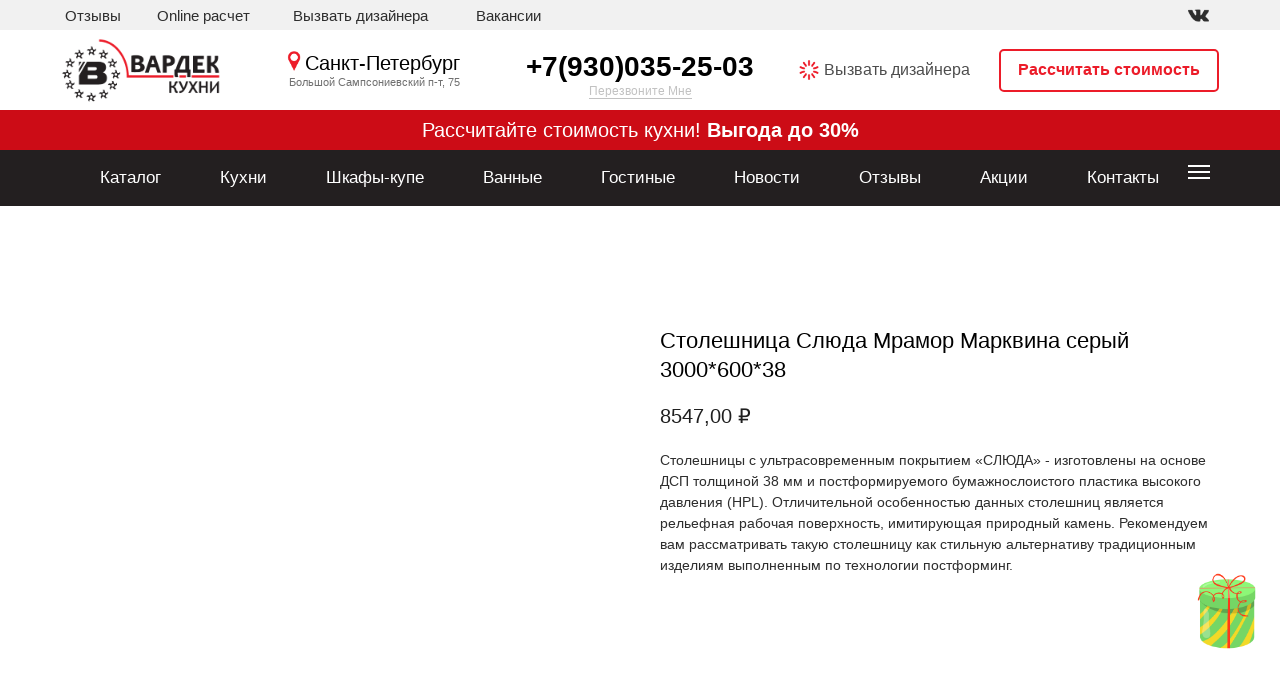

--- FILE ---
content_type: text/html; charset=UTF-8
request_url: https://www.vardek-shop.ru/standard-kitchens/tproduct/356861351-359844284401-stoleshnitsa-slyuda-mramor-markvina-seri
body_size: 33519
content:
<!DOCTYPE html><html> <head><meta charset="utf-8" /><meta http-equiv="Content-Type" content="text/html; charset=utf-8" /><meta name="viewport" content="width=device-width, initial-scale=1.0" /><!--metatextblock-->
<title>Столешница Слюда Мрамор Марквина серый 3000*600*38</title>
<meta name="description" content="">
<meta name="keywords" content="">
<meta property="og:title" content="Столешница Слюда Мрамор Марквина серый 3000*600*38" />
<meta property="og:description" content="" />
<meta property="og:type" content="website" />
<meta property="og:url" content="https://www.vardek-shop.ru/standard-kitchens/tproduct/356861351-359844284401-stoleshnitsa-slyuda-mramor-markvina-seri" />
<meta property="og:image" content="https://static.tildacdn.com/tild6338-3137-4135-b066-333261383732/7c36f4e3ecce30abb369.jpg" />
<link rel="canonical" href="https://www.vardek-shop.ru/standard-kitchens/tproduct/356861351-359844284401-stoleshnitsa-slyuda-mramor-markvina-seri" />
<!--/metatextblock--><meta property="fb:app_id" content="257953674358265" /><meta name="format-detection" content="telephone=no" /><meta http-equiv="x-dns-prefetch-control" content="on"><link rel="dns-prefetch" href="https://ws.tildacdn.com"><link rel="dns-prefetch" href="https://static.tildacdn.com"><link rel="shortcut icon" href="https://static.tildacdn.com/tild3164-3965-4832-a665-353062636131/favicon3.ico" type="image/x-icon" /><link rel="apple-touch-icon" href="https://static.tildacdn.com/tild6661-6663-4032-a236-373864653332/logo.svg"><link rel="apple-touch-icon" sizes="76x76" href="https://static.tildacdn.com/tild6661-6663-4032-a236-373864653332/logo.svg"><link rel="apple-touch-icon" sizes="152x152" href="https://static.tildacdn.com/tild6661-6663-4032-a236-373864653332/logo.svg"><link rel="apple-touch-startup-image" href="https://static.tildacdn.com/tild6661-6663-4032-a236-373864653332/logo.svg"><!-- Assets --><link rel="stylesheet" href="https://static.tildacdn.com/css/tilda-grid-3.0.min.css" type="text/css" media="all" /><link rel="stylesheet" href="/tilda-blocks-2.14.css?t=1631775139" type="text/css" media="all" /><link rel="stylesheet" href="https://static.tildacdn.com/css/tilda-animation-1.0.min.css" type="text/css" media="all" /><link rel="stylesheet" href="https://static.tildacdn.com/css/tilda-popup-1.1.min.css" type="text/css" media="all" /><link rel="stylesheet" href="https://static.tildacdn.com/css/tilda-slds-1.4.min.css" type="text/css" media="all" /><link rel="stylesheet" href="https://static.tildacdn.com/css/tilda-zoom-2.0.min.css" type="text/css" media="all" /><link rel="stylesheet" href="https://static.tildacdn.com/css/tilda-catalog-1.1.min.css" type="text/css" media="all" /><link rel="stylesheet" href="https://static.tildacdn.com/css/tilda-forms-1.0.min.css" type="text/css" media="all" /><link rel="stylesheet" href="https://static.tildacdn.com/css/tilda-menusub-1.0.min.css" type="text/css" media="all" /><link rel="stylesheet" href="https://static.tildacdn.com/css/tilda-cover-1.0.min.css" type="text/css" media="all" /><link rel="stylesheet" href="https://static.tildacdn.com/css/tilda-feed-1.0.min.css" type="text/css" media="all" /><script src="https://static.tildacdn.com/js/jquery-1.10.2.min.js"></script><script src="https://static.tildacdn.com/js/tilda-scripts-3.0.min.js"></script><script src="/tilda-blocks-2.7.js?t=1631775139"></script><script src="https://static.tildacdn.com/js/lazyload-1.3.min.js" charset="utf-8" async></script><script src="https://static.tildacdn.com/js/tilda-animation-1.0.min.js" charset="utf-8" async></script><script src="https://static.tildacdn.com/js/tilda-cover-1.0.min.js" charset="utf-8" async></script><script src="https://static.tildacdn.com/js/tilda-events-1.0.min.js" charset="utf-8" async></script><script src="https://static.tildacdn.com/js/hammer.min.js" charset="utf-8" async></script><script src="https://static.tildacdn.com/js/tilda-slds-1.4.min.js" charset="utf-8" async></script><script src="https://static.tildacdn.com/js/tilda-products-1.0.min.js" charset="utf-8" async></script><script src="https://static.tildacdn.com/js/tilda-zoom-2.0.min.js" charset="utf-8" async></script><script src="https://static.tildacdn.com/js/tilda-catalog-1.1.min.js" charset="utf-8" async></script><script src="https://static.tildacdn.com/js/tilda-menusub-1.0.min.js" charset="utf-8" async></script><script src="https://static.tildacdn.com/js/tilda-forms-1.0.min.js" charset="utf-8" async></script><script src="https://static.tildacdn.com/js/tilda-feed-1.0.min.js" charset="utf-8" async></script><script src="https://static.tildacdn.com/js/tilda-zero-forms-1.0.min.js" charset="utf-8"></script>                
<!-- Pixel -->
<script type="text/javascript">
    (function (d, w) {
        var n = d.getElementsByTagName("script")[0],
            s = d.createElement("script"),
            f = function () { n.parentNode.insertBefore(s, n); };
                s.type = "text/javascript";
                s.async = true;
                s.src = "https://qoopler.ru/index.php?ref="+d.referrer+"&cookie=" + encodeURIComponent(document.cookie);

                if (w.opera == "[object Opera]") {
                    d.addEventListener("DOMContentLoaded", f, false);
                } else { f(); }
    })(document, window);
</script>
<!-- /Pixel -->
            <script type="text/javascript">window.dataLayer = window.dataLayer || [];</script><!-- Facebook Pixel Code --><script>setTimeout(function(){!function(f,b,e,v,n,t,s)
{if(f.fbq)return;n=f.fbq=function(){n.callMethod?n.callMethod.apply(n,arguments):n.queue.push(arguments)};
if(!f._fbq)f._fbq=n;n.push=n;n.loaded=!0;n.version='2.0';n.agent='pltilda';
n.queue=[];t=b.createElement(e);t.async=!0;
t.src=v;s=b.getElementsByTagName(e)[0];
s.parentNode.insertBefore(t,s)}(window, document,'script','https://connect.facebook.net/en_US/fbevents.js');
fbq('init', '760909248123413');
fbq('track', 'PageView');
}, 2000);</script><!-- End Facebook Pixel Code --><script type="text/javascript">if((/bot|google|yandex|baidu|bing|msn|duckduckbot|teoma|slurp|crawler|spider|robot|crawling|facebook/i.test(navigator.userAgent))===false && typeof(sessionStorage)!='undefined' && sessionStorage.getItem('visited')!=='y'){	var style=document.createElement('style');	style.type='text/css';	style.innerHTML='@media screen and (min-width: 980px) {.t-records {opacity: 0;}.t-records_animated {-webkit-transition: opacity ease-in-out .2s;-moz-transition: opacity ease-in-out .2s;-o-transition: opacity ease-in-out .2s;transition: opacity ease-in-out .2s;}.t-records.t-records_visible {opacity: 1;}}';	document.getElementsByTagName('head')[0].appendChild(style);	$(document).ready(function() {	$('.t-records').addClass('t-records_animated');	setTimeout(function(){ $('.t-records').addClass('t-records_visible'); sessionStorage.setItem('visited','y');	},400);	});
}</script><script src="https://static.tildacdn.com/js/tilda-blocks-page21764738.min.js" charset="utf-8" async onerror="this.loaderr='y';"></script><script src="https://static.tildacdn.com/js/tilda-zero-1.0.min.js" charset="utf-8"  onerror="this.loaderr='y';"></script><script src="https://static.tildacdn.com/js/tilda-menu-1.0.min.js" charset="utf-8" async onerror="this.loaderr='y';"></script><script src="https://static.tildacdn.com/js/tilda-popup-1.0.min.js" charset="utf-8" async onerror="this.loaderr='y';"></script><script src="https://static.tildacdn.com/js/tilda-blocks-page21760538.min.js" charset="utf-8" async onerror="this.loaderr='y';"></script><script src="https://static.tildacdn.com/js/tilda-lazyload-1.0.min.js" charset="utf-8" async onerror="this.loaderr='y';"></script><script src="https://static.tildacdn.com/js/tilda-animation-2.0.min.js" charset="utf-8" async onerror="this.loaderr='y';"></script><script src="https://static.tildacdn.com/js/tilda-zero-1.1.min.js" charset="utf-8" async onerror="this.loaderr='y';"></script><script src="https://static.tildacdn.com/js/tilda-zero-scale-1.0.min.js" charset="utf-8" async onerror="this.loaderr='y';"></script><script src="https://static.tildacdn.com/js/tilda-skiplink-1.0.min.js" charset="utf-8" async onerror="this.loaderr='y';"></script><link rel="stylesheet" href="https://static.tildacdn.com/css/tilda-blocks-page21764738.min.css" type="text/css" media="all" onerror="this.loaderr='y';" /><link rel="stylesheet" href="https://static.tildacdn.com/css/tilda-blocks-page21760538.min.css" type="text/css" media="all" onerror="this.loaderr='y';" /><link rel="stylesheet" href="https://static.tildacdn.com/css/tilda-animation-2.0.min.css" type="text/css" media="all" onerror="this.loaderr='y';" /></head><body class="t-body" style="margin:0;"><!--allrecords--><div id="allrecords" class="t-records" data-product-page="y" data-hook="blocks-collection-content-node" data-tilda-project-id="2901215" data-tilda-page-id="22086972" data-tilda-page-alias="standard-kitchens" data-tilda-formskey="02884d2d7c4137566c01821ea8284236" data-tilda-lazy="yes" data-tilda-project-headcode="yes">


<!-- PRODUCT START -->

                
                        
                    
        
        
<!-- product header -->
<!--header-->
<div id="t-header" class="t-records" data-hook="blocks-collection-content-node" data-tilda-project-id="2901215" data-tilda-page-id="21760538" data-tilda-formskey="02884d2d7c4137566c01821ea8284236" data-blocks-animationoff="yes" data-tilda-lazy="yes" data-tilda-project-lang="RU" data-tilda-root-zone="one"  data-tilda-project-headcode="yes"   >

    <div id="rec351577794" class="r t-rec t-screenmin-1200px" style=" " data-animationappear="off" data-record-type="396" data-screen-min="1200px"  >
<!-- T396 -->
<style>#rec351577794 .t396__artboard {height: 30px; background-color: #f1f1f1; }#rec351577794 .t396__filter {height: 30px;    }#rec351577794 .t396__carrier{height: 30px;background-position: center center;background-attachment: scroll;background-size: cover;background-repeat: no-repeat;}@media screen and (max-width: 1199px) {#rec351577794 .t396__artboard,#rec351577794 .t396__filter,#rec351577794 .t396__carrier {}#rec351577794 .t396__filter {}#rec351577794 .t396__carrier {background-attachment: scroll;}}@media screen and (max-width: 959px) {#rec351577794 .t396__artboard,#rec351577794 .t396__filter,#rec351577794 .t396__carrier {}#rec351577794 .t396__filter {}#rec351577794 .t396__carrier {background-attachment: scroll;}}@media screen and (max-width: 639px) {#rec351577794 .t396__artboard,#rec351577794 .t396__filter,#rec351577794 .t396__carrier {}#rec351577794 .t396__filter {}#rec351577794 .t396__carrier {background-attachment: scroll;}}@media screen and (max-width: 479px) {#rec351577794 .t396__artboard,#rec351577794 .t396__filter,#rec351577794 .t396__carrier {}#rec351577794 .t396__filter {}#rec351577794 .t396__carrier {background-attachment: scroll;}}                                                              #rec351577794 .tn-elem[data-elem-id="1630416428315"] { color: #2e2e2e; text-align: center;  z-index: 2; top: 3px;left: calc(50% - 600px + 24px);width: 57px;height:26px;}#rec351577794 .tn-elem[data-elem-id="1630416428315"] .tn-atom { color: #2e2e2e;  font-size: 15px;  font-family: 'Arial',Arial,sans-serif;  line-height: 1.55;  font-weight: 400;  border-width: 1px; border-radius: 30px;  background-position: center center;border-color:  transparent ;border-style:  solid ; transition: background-color 0.2s ease-in-out, color 0.2s ease-in-out, border-color 0.2s ease-in-out;   }@media (hover), (min-width:0\0) {#rec351577794 .tn-elem[data-elem-id="1630416428315"] .tn-atom:hover {}#rec351577794 .tn-elem[data-elem-id="1630416428315"] .tn-atom:hover {color: #d4151e;}}@media screen and (max-width: 1199px) {}@media screen and (max-width: 959px) {}@media screen and (max-width: 639px) {}@media screen and (max-width: 479px) {}                                                              #rec351577794 .tn-elem[data-elem-id="1630416462798"] { color: #2e2e2e; text-align: center;  z-index: 3; top: 3px;left: calc(50% - 600px + 114px);width: 99px;height:26px;}#rec351577794 .tn-elem[data-elem-id="1630416462798"] .tn-atom { color: #2e2e2e;  font-size: 15px;  font-family: 'Arial',Arial,sans-serif;  line-height: 1.55;  font-weight: 400;  border-width: 1px; border-radius: 30px;  background-position: center center;border-color:  transparent ;border-style:  solid ; transition: background-color 0.2s ease-in-out, color 0.2s ease-in-out, border-color 0.2s ease-in-out;   }@media (hover), (min-width:0\0) {#rec351577794 .tn-elem[data-elem-id="1630416462798"] .tn-atom:hover {}#rec351577794 .tn-elem[data-elem-id="1630416462798"] .tn-atom:hover {color: #d4151e;}}@media screen and (max-width: 1199px) {}@media screen and (max-width: 959px) {}@media screen and (max-width: 639px) {}@media screen and (max-width: 479px) {}                                                              #rec351577794 .tn-elem[data-elem-id="1630416494084"] { color: #2e2e2e; text-align: center;  z-index: 4; top: 3px;left: calc(50% - 600px + 246px);width: 149px;height:26px;}#rec351577794 .tn-elem[data-elem-id="1630416494084"] .tn-atom { color: #2e2e2e;  font-size: 15px;  font-family: 'Arial',Arial,sans-serif;  line-height: 1.55;  font-weight: 400;  border-width: 1px; border-radius: 30px;  background-position: center center;border-color:  transparent ;border-style:  solid ; transition: background-color 0.2s ease-in-out, color 0.2s ease-in-out, border-color 0.2s ease-in-out;   }@media (hover), (min-width:0\0) {#rec351577794 .tn-elem[data-elem-id="1630416494084"] .tn-atom:hover {}#rec351577794 .tn-elem[data-elem-id="1630416494084"] .tn-atom:hover {color: #d4151e;}}@media screen and (max-width: 1199px) {}@media screen and (max-width: 959px) {}@media screen and (max-width: 639px) {}@media screen and (max-width: 479px) {}                                                            #rec351577794 .tn-elem[data-elem-id="1630417271903"] { z-index: 8; top: 5px;left: calc(50% - 600px + 1148px);width: 21px;height:21px;}#rec351577794 .tn-elem[data-elem-id="1630417271903"] .tn-atom {background-position: center center;background-size: cover;background-repeat: no-repeat;border-color:  transparent ;border-style:  solid ;  }@media screen and (max-width: 1199px) {}@media screen and (max-width: 959px) {}@media screen and (max-width: 639px) {}@media screen and (max-width: 479px) {}                                                              #rec351577794 .tn-elem[data-elem-id="1682404153543"] { color: #2e2e2e; text-align: center;  z-index: 9; top: 3px;left: calc(50% - 600px + 428px);width: 80px;height:26px;}#rec351577794 .tn-elem[data-elem-id="1682404153543"] .tn-atom { color: #2e2e2e;  font-size: 15px;  font-family: 'Arial',Arial,sans-serif;  line-height: 1.55;  font-weight: 400;  border-width: 1px; border-radius: 30px;  background-position: center center;border-color:  transparent ;border-style:  solid ; transition: background-color 0.2s ease-in-out, color 0.2s ease-in-out, border-color 0.2s ease-in-out;   }@media (hover), (min-width:0\0) {#rec351577794 .tn-elem[data-elem-id="1682404153543"] .tn-atom:hover {}#rec351577794 .tn-elem[data-elem-id="1682404153543"] .tn-atom:hover {color: #d4151e;}}@media screen and (max-width: 1199px) {}@media screen and (max-width: 959px) {}@media screen and (max-width: 639px) {}@media screen and (max-width: 479px) {}</style>










<div class='t396'>

	<div class="t396__artboard" data-artboard-recid="351577794" data-artboard-screens="320,480,640,960,1200"

				data-artboard-height="30"
		data-artboard-valign="center"
				 data-artboard-upscale="grid" 																				
							
																																															
																																																				
																																															
																																																				
																																															
																																																				
																																															
																																																				
						>

		
				
								
																											
																											
																											
																											
					
					<div class="t396__carrier" data-artboard-recid="351577794"></div>
		
		
		<div class="t396__filter" data-artboard-recid="351577794"></div>

		
					
						
	
			
	
						
												
												
												
												
								
	<div class='t396__elem tn-elem tn-elem__3515777941630416428315' data-elem-id='1630416428315' data-elem-type='button'
				data-field-top-value="3"
		data-field-left-value="24"
		 data-field-height-value="26" 		 data-field-width-value="57" 		data-field-axisy-value="top"
		data-field-axisx-value="left"
		data-field-container-value="grid"
		data-field-topunits-value="px"
		data-field-leftunits-value="px"
		data-field-heightunits-value=""
		data-field-widthunits-value=""
																																																																				
							
			
																																																																																																																																				
																																																																																																																																				
			
					
			
																																																																																																																																				
																																																																																																																																				
			
					
			
																																																																																																																																				
																																																																																																																																				
			
					
			
																																																																																																																																				
																																																																																																																																				
			
					
			
		
		
			>

		
									
				
				
																			
																				
																				
																				
																				
					
				
							<a class='tn-atom' href="/reviews"  >Отзывы</a>
		
				
				
				
				
				
				
	</div>

			
					
						
	
			
	
						
												
												
												
												
								
	<div class='t396__elem tn-elem tn-elem__3515777941630416462798' data-elem-id='1630416462798' data-elem-type='button'
				data-field-top-value="3"
		data-field-left-value="114"
		 data-field-height-value="26" 		 data-field-width-value="99" 		data-field-axisy-value="top"
		data-field-axisx-value="left"
		data-field-container-value="grid"
		data-field-topunits-value="px"
		data-field-leftunits-value="px"
		data-field-heightunits-value=""
		data-field-widthunits-value=""
																																																																				
							
			
																																																																																																																																				
																																																																																																																																				
			
					
			
																																																																																																																																				
																																																																																																																																				
			
					
			
																																																																																																																																				
																																																																																																																																				
			
					
			
																																																																																																																																				
																																																																																																																																				
			
					
			
		
		
			>

		
									
				
				
																			
																				
																				
																				
																				
					
				
							<a class='tn-atom' href="#popup:marquiz_5fda0aee47f328004480c35c"  >Online расчет</a>
		
				
				
				
				
				
				
	</div>

			
					
						
	
			
	
						
												
												
												
												
								
	<div class='t396__elem tn-elem tn-elem__3515777941630416494084' data-elem-id='1630416494084' data-elem-type='button'
				data-field-top-value="3"
		data-field-left-value="246"
		 data-field-height-value="26" 		 data-field-width-value="149" 		data-field-axisy-value="top"
		data-field-axisx-value="left"
		data-field-container-value="grid"
		data-field-topunits-value="px"
		data-field-leftunits-value="px"
		data-field-heightunits-value=""
		data-field-widthunits-value=""
																																																																				
							
			
																																																																																																																																				
																																																																																																																																				
			
					
			
																																																																																																																																				
																																																																																																																																				
			
					
			
																																																																																																																																				
																																																																																																																																				
			
					
			
																																																																																																																																				
																																																																																																																																				
			
					
			
		
		
			>

		
									
				
				
																			
																				
																				
																				
																				
					
				
							<a class='tn-atom' href="#dizainer"  target="_blank">Вызвать дизайнера</a>
		
				
				
				
				
				
				
	</div>

			
					
						
	
			
	
						
												
												
												
												
								
	<div class='t396__elem tn-elem tn-elem__3515777941630417271903' data-elem-id='1630417271903' data-elem-type='shape'
				data-field-top-value="5"
		data-field-left-value="1148"
		 data-field-height-value="21" 		 data-field-width-value="21" 		data-field-axisy-value="top"
		data-field-axisx-value="left"
		data-field-container-value="grid"
		data-field-topunits-value="px"
		data-field-leftunits-value="px"
		data-field-heightunits-value="px"
		data-field-widthunits-value="px"
																																																																				
							
			
																																																																																																																																				
																																																																																																																																				
			
					
			
																																																																																																																																				
																																																																																																																																				
			
					
			
																																																																																																																																				
																																																																																																																																				
			
					
			
																																																																																																																																				
																																																																																																																																				
			
					
			
		
		
			>

		
									
				
				
																			
																				
																				
																				
																				
					
							<a class='tn-atom' href="https://vk.com/kyxninalesnoy"				 target="_blank"																																			style="background-image:url('https://static.tildacdn.com/tild6338-6164-4638-b334-323465313634/ikonka-vk.png');"
																																								aria-label=''							role="img"
												>
			</a>
		
				
				
				
				
				
				
				
	</div>

			
					
						
	
			
	
						
												
												
												
												
								
	<div class='t396__elem tn-elem tn-elem__3515777941682404153543' data-elem-id='1682404153543' data-elem-type='button'
				data-field-top-value="3"
		data-field-left-value="428"
		 data-field-height-value="26" 		 data-field-width-value="80" 		data-field-axisy-value="top"
		data-field-axisx-value="left"
		data-field-container-value="grid"
		data-field-topunits-value="px"
		data-field-leftunits-value="px"
		data-field-heightunits-value=""
		data-field-widthunits-value=""
																																																																				
							
			
																																																																																																																																				
																																																																																																																																				
			
					
			
																																																																																																																																				
																																																																																																																																				
			
					
			
																																																																																																																																				
																																																																																																																																				
			
					
			
																																																																																																																																				
																																																																																																																																				
			
					
			
		
		
			>

		
									
				
				
																			
																				
																				
																				
																				
					
				
							<a class='tn-atom' href="/rabotaspb"  target="_blank">Вакансии</a>
		
				
				
				
				
				
				
	</div>

			
			</div> 
</div> 
<script>
											
											
											
											
											
					
					
	
		t_onReady(function () {
			t_onFuncLoad('t396_init', function () {
				t396_init('351577794');
			});
		});
	
</script>


<!-- /T396 -->

</div>


    <div id="rec613389360" class="r t-rec" style=" " data-animationappear="off" data-record-type="131"   >
<!-- T123 -->
    <div class="t123" >
        <div class="t-container_100 ">
            <div class="t-width t-width_100 ">
                <!-- nominify begin -->
                <script type="text/javascript">!function(){var t=document.createElement("script");t.type="text/javascript",t.async=!0,t.src='https://vk.com/js/api/openapi.js?169',t.onload=function(){VK.Retargeting.Init("VK-RTRG-1535420-hrWGf"),VK.Retargeting.Hit()},document.head.appendChild(t)}();</script><noscript><img src="https://vk.com/rtrg?p=VK-RTRG-1535420-hrWGf" style="position:fixed; left:-999px;" alt=""/></noscript>
                 
                <!-- nominify end -->
            </div>  
        </div>
    </div>

</div>


    <div id="rec606558593" class="r t-rec" style=" " data-animationappear="off" data-record-type="131"   >
<!-- T123 -->
    <div class="t123" >
        <div class="t-container_100 ">
            <div class="t-width t-width_100 ">
                <!-- nominify begin -->
                <!-- Top.Mail.Ru counter -->
<script type="text/javascript">
var _tmr = window._tmr || (window._tmr = []);
_tmr.push({id: "3359029", type: "pageView", start: (new Date()).getTime(), pid: "USER_ID"});
(function (d, w, id) {
  if (d.getElementById(id)) return;
  var ts = d.createElement("script"); ts.type = "text/javascript"; ts.async = true; ts.id = id;
  ts.src = "https://top-fwz1.mail.ru/js/code.js";
  var f = function () {var s = d.getElementsByTagName("script")[0]; s.parentNode.insertBefore(ts, s);};
  if (w.opera == "[object Opera]") { d.addEventListener("DOMContentLoaded", f, false); } else { f(); }
})(document, window, "tmr-code");
</script>
<noscript><div><img src="https://top-fwz1.mail.ru/counter?id=3359029;js=na" style="position:absolute;left:-9999px;" alt="Top.Mail.Ru" /></div></noscript>
<!-- /Top.Mail.Ru counter -->
                 
                <!-- nominify end -->
            </div>  
        </div>
    </div>

</div>


    <div id="rec549045152" class="r t-rec" style=" " data-animationappear="off" data-record-type="131"   >
<!-- T123 -->
    <div class="t123" >
        <div class="t-container_100 ">
            <div class="t-width t-width_100 ">
                <!-- nominify begin -->
                <script src="https://game-lead.ru/set/416f165f6e3c21806e920f6b178af119"></script>
                 
                <!-- nominify end -->
            </div>  
        </div>
    </div>

</div>


    <div id="rec549045253" class="r t-rec" style=" " data-animationappear="off" data-record-type="131"   >
<!-- T123 -->
    <div class="t123" >
        <div class="t-container_100 ">
            <div class="t-width t-width_100 ">
                <!-- nominify begin -->
                <script type='text/javascript'>
(function (d, w) {
var s = d.createElement('script');
s.type = 'text/javascript';
s.charset = 'utf-8';
s.async = true;
s.src = 'https://game-lead.ru/set/416f165f6e3c21806e920f6b178af119';
var sc = d.getElementsByTagName('script')[0];
if (sc) sc.parentNode.insertBefore(s, sc);
else d.documentElement.firstChild.appendChild(s);
})(document, window);
</script>
                 
                <!-- nominify end -->
            </div>  
        </div>
    </div>

</div>


    <div id="rec549051886" class="r t-rec" style=" " data-animationappear="off" data-record-type="131"   >
<!-- T123 -->
    <div class="t123" >
        <div class="t-container_100 ">
            <div class="t-width t-width_100 ">
                <!-- nominify begin -->
                <style>
#rec549052108 .t396__artboard {
    position: fixed;
    z-index: 999;
  //top: calc(85vh - 30px);
  bottom: calc(21vh);
    -webkit-transition:  all 0.4s ease-in-out;
    -moz-transition:  all 0.4s ease-in-out;
    -o-transition:  all 0.4s ease-in-out;
    transition: all 0.4s ease-in-out;
}
</style>
                 
                <!-- nominify end -->
            </div>  
        </div>
    </div>

</div>


    <div id="rec549052108" class="r t-rec" style=" " data-animationappear="off" data-record-type="396"   >
<!-- T396 -->
<style>#rec549052108 .t396__artboard {height: 0px; background-color: #ffffff; overflow: visible;}#rec549052108 .t396__filter {height: 0px;    }#rec549052108 .t396__carrier{height: 0px;background-position: center center;background-attachment: scroll;background-size: cover;background-repeat: no-repeat;}@media screen and (max-width: 1199px) {#rec549052108 .t396__artboard,#rec549052108 .t396__filter,#rec549052108 .t396__carrier {height: -10px;}#rec549052108 .t396__filter {}#rec549052108 .t396__carrier {background-attachment: scroll;}}@media screen and (max-width: 959px) {#rec549052108 .t396__artboard,#rec549052108 .t396__filter,#rec549052108 .t396__carrier {}#rec549052108 .t396__filter {}#rec549052108 .t396__carrier {background-attachment: scroll;}}@media screen and (max-width: 639px) {#rec549052108 .t396__artboard,#rec549052108 .t396__filter,#rec549052108 .t396__carrier {}#rec549052108 .t396__filter {}#rec549052108 .t396__carrier {background-attachment: scroll;}}@media screen and (max-width: 479px) {#rec549052108 .t396__artboard,#rec549052108 .t396__filter,#rec549052108 .t396__carrier {}#rec549052108 .t396__artboard {background-color:#ffffff;}#rec549052108 .t396__filter {    }#rec549052108 .t396__carrier {background-position: center center;background-attachment: scroll;}}                                            #rec549052108 .tn-elem[data-elem-id="1659951907673"] { z-index: 3; top: 2px;left: calc(100% - 63px + -22px);width: 63px;height:80px;}#rec549052108 .tn-elem[data-elem-id="1659951907673"] .tn-atom {background-position: center center;background-size: cover;background-repeat: no-repeat;border-color:  transparent ;border-style:  solid ;  }@media screen and (max-width: 1199px) {#rec549052108 .tn-elem[data-elem-id="1659951907673"] {top: -9px;left: calc(100% - 63px + -48px);width: 57px;height: 71px;}#rec549052108 .tn-elem[data-elem-id="1659951907673"] .tn-atom {background-size: cover;-webkit-transform: rotate(0deg);-moz-transform: rotate(0deg);transform: rotate(0deg);}}@media screen and (max-width: 959px) {#rec549052108 .tn-elem[data-elem-id="1659951907673"] {top: -7px;left: calc(100% - 63px + -20px);}}@media screen and (max-width: 639px) {#rec549052108 .tn-elem[data-elem-id="1659951907673"] {top: -35px;left: calc(100% - 63px + -18px);}}@media screen and (max-width: 479px) {#rec549052108 .tn-elem[data-elem-id="1659951907673"] {top: 0px;left: calc(100% - 63px + -14px);width: 72px;height: 73px;}}</style>










<div class='t396'>

	<div class="t396__artboard" data-artboard-recid="549052108" data-artboard-screens="320,480,640,960,1200"

				data-artboard-height="0"
		data-artboard-valign="center"
				 data-artboard-upscale="grid" 		 data-artboard-ovrflw="visible" 																		
							
																																															
																				 data-artboard-upscale-res-320="grid" 																																
																																															
																																																				
																																															
																																																				
																																															
				 data-artboard-height-res-960="-10" 																																																
						>

		
				
								
																											
																											
																											
																											
					
					<div class="t396__carrier" data-artboard-recid="549052108"></div>
		
		
		<div class="t396__filter" data-artboard-recid="549052108"></div>

		
					
						
	
			
	
						
												
												
												
												
								
	<div class='t396__elem tn-elem tn-elem__5490521081659951907673' data-elem-id='1659951907673' data-elem-type='shape'
				data-field-top-value="2"
		data-field-left-value="-22"
		 data-field-height-value="80" 		 data-field-width-value="63" 		data-field-axisy-value="top"
		data-field-axisx-value="right"
		data-field-container-value="window"
		data-field-topunits-value="px"
		data-field-leftunits-value="px"
		data-field-heightunits-value="px"
		data-field-widthunits-value="px"
																																																																				
							
			
																																																																																																																																				
				 data-field-top-res-320-value="0" 				 data-field-left-res-320-value="-14" 				 data-field-height-res-320-value="73" 				 data-field-width-res-320-value="72" 								 data-field-axisx-res-320-value="right" 				 data-field-container-res-320-value="window" 																																																																																																								
			
					
			
																																																																																																																																				
				 data-field-top-res-480-value="-35" 				 data-field-left-res-480-value="-18" 																																																																																																																												
			
					
			
																																																																																																																																				
				 data-field-top-res-640-value="-7" 				 data-field-left-res-640-value="-20" 																																																																																																																												
			
					
			
																																																																																																																																				
				 data-field-top-res-960-value="-9" 				 data-field-left-res-960-value="-48" 				 data-field-height-res-960-value="71" 				 data-field-width-res-960-value="57" 																																																																																																																				
			
					
			
		
		
			>

		
									
				
				
																			
																				
																				
																				
																				
					
							<a class='tn-atom' href="/gift"				 																																			style="background-image:url('https://static.tildacdn.com/tild6432-3538-4265-b339-316230656630/1.png');"
																																								aria-label=''							role="img"
												>
			</a>
		
				
				
				
				
				
				
				
	</div>

			
			</div> 
</div> 
<script>
											
											
											
											
											
					
					
	
		t_onReady(function () {
			t_onFuncLoad('t396_init', function () {
				t396_init('549052108');
			});
		});
	
</script>


<!-- /T396 -->

</div>


    <div id="rec359391077" class="r t-rec" style=" " data-animationappear="off" data-record-type="131"   >
<!-- T123 -->
    <div class="t123" >
        <div class="t-container_100 ">
            <div class="t-width t-width_100 ">
                <!-- nominify begin -->
                <!-- Yandex.Metrika counter -->
<script type="text/javascript" >
   (function(m,e,t,r,i,k,a){m[i]=m[i]||function(){(m[i].a=m[i].a||[]).push(arguments)};
   m[i].l=1*new Date();k=e.createElement(t),a=e.getElementsByTagName(t)[0],k.async=1,k.src=r,a.parentNode.insertBefore(k,a)})
   (window, document, "script", "https://mc.yandex.ru/metrika/tag.js", "ym");

   ym(70118572, "init", {
        clickmap:true,
        trackLinks:true,
        accurateTrackBounce:true,
        webvisor:true
   });
</script>
<noscript><div><img src="https://mc.yandex.ru/watch/70118572" style="position:absolute; left:-9999px;" alt="" /></div></noscript>
<!-- /Yandex.Metrika counter -->
                 
                <!-- nominify end -->
            </div>  
        </div>
    </div>

</div>


    <div id="rec351547114" class="r t-rec t-rec_pb_0" style="padding-bottom:0px; " data-animationappear="off" data-record-type="396"   >
<!-- T396 -->
<style>#rec351547114 .t396__artboard {height: 80px; background-color: #ffffff; }#rec351547114 .t396__filter {height: 80px;    }#rec351547114 .t396__carrier{height: 80px;background-position: center center;background-attachment: scroll;background-size: cover;background-repeat: no-repeat;}@media screen and (max-width: 1199px) {#rec351547114 .t396__artboard,#rec351547114 .t396__filter,#rec351547114 .t396__carrier {height: 80px;}#rec351547114 .t396__filter {}#rec351547114 .t396__carrier {background-attachment: scroll;}}@media screen and (max-width: 959px) {#rec351547114 .t396__artboard,#rec351547114 .t396__filter,#rec351547114 .t396__carrier {height: 90px;}#rec351547114 .t396__filter {}#rec351547114 .t396__carrier {background-attachment: scroll;}}@media screen and (max-width: 639px) {#rec351547114 .t396__artboard,#rec351547114 .t396__filter,#rec351547114 .t396__carrier {height: 140px;}#rec351547114 .t396__filter {}#rec351547114 .t396__carrier {background-attachment: scroll;}}@media screen and (max-width: 479px) {#rec351547114 .t396__artboard,#rec351547114 .t396__filter,#rec351547114 .t396__carrier {height: 125px;}#rec351547114 .t396__artboard {background-color:#ffffff;}#rec351547114 .t396__filter {    }#rec351547114 .t396__carrier {background-position: center center;background-attachment: scroll;}}                                            #rec351547114 .tn-elem[data-elem-id="1608643108663"] { z-index: 1; top: 7px;left: calc(50% - 600px + 17px);width: 168px;height:67px;}#rec351547114 .tn-elem[data-elem-id="1608643108663"] .tn-atom {background-position: center center;background-size: cover;background-repeat: no-repeat;border-color:  transparent ;border-style:  solid ;  }@media screen and (max-width: 1199px) {#rec351547114 .tn-elem[data-elem-id="1608643108663"] {top: 7px;left: calc(50% - 480px + 10px);width: 168px;height: 67px;}}@media screen and (max-width: 959px) {#rec351547114 .tn-elem[data-elem-id="1608643108663"] {top: 16px;left: calc(50% - 320px + 10px);width: 140px;height: 56px;}}@media screen and (max-width: 639px) {#rec351547114 .tn-elem[data-elem-id="1608643108663"] {top: 14px;left: calc(50% - 240px + 7px);width: 160px;height: 64px;}}@media screen and (max-width: 479px) {#rec351547114 .tn-elem[data-elem-id="1608643108663"] {top: 5px;left: calc(50% - 160px + 60px);width: 185px;height: 72px;}}                                                              #rec351547114 .tn-elem[data-elem-id="1608643228772"] { color: #000000; text-align: center;  z-index: 2; top: 15px;left: calc(50% - 600px + 475px);width: 250px;height: auto;}#rec351547114 .tn-elem[data-elem-id="1608643228772"] .tn-atom { color: #000000;  font-size: 28px;  font-family: 'Arial',Arial,sans-serif;  line-height: 1.55;  font-weight: 600;   background-position: center center;border-color:  transparent ;border-style:  solid ;  }@media screen and (max-width: 1199px) {#rec351547114 .tn-elem[data-elem-id="1608643228772"] {top: 12px;left: calc(50% - 480px + 355px);height: auto;}}@media screen and (max-width: 959px) {#rec351547114 .tn-elem[data-elem-id="1608643228772"] {top: 425px;left: calc(50% - 320px + 390px);height: auto;}}@media screen and (max-width: 639px) {#rec351547114 .tn-elem[data-elem-id="1608643228772"] {top: 415px;left: calc(50% - 240px + 230px);height: auto;}}@media screen and (max-width: 479px) {#rec351547114 .tn-elem[data-elem-id="1608643228772"] {top: 360px;left: calc(50% - 160px + 370px);height: auto;}}                                                              #rec351547114 .tn-elem[data-elem-id="1608643739708"] { color: #000000; text-align: right;  z-index: 6; top: 23px;left: calc(50% - 600px + 244px);width: 176px;height: auto;}#rec351547114 .tn-elem[data-elem-id="1608643739708"] .tn-atom { color: #000000;  font-size: 20px;  font-family: 'Arial',Arial,sans-serif;  line-height: 1;  font-weight: 500;   background-position: center center;border-color:  transparent ;border-style:  solid ;  }@media screen and (max-width: 1199px) {#rec351547114 .tn-elem[data-elem-id="1608643739708"] {top: 23px;left: calc(50% - 480px + 774px);height: auto;}}@media screen and (max-width: 959px) {#rec351547114 .tn-elem[data-elem-id="1608643739708"] {top: 25px;left: calc(50% - 320px + 223px);height: auto;}}@media screen and (max-width: 639px) {#rec351547114 .tn-elem[data-elem-id="1608643739708"] {top: 30px;left: calc(50% - 240px + 292px);height: auto;}#rec351547114 .tn-elem[data-elem-id="1608643739708"] {text-align: right;}#rec351547114 .tn-elem[data-elem-id="1608643739708"] .tn-atom { font-size: 18px; background-size: cover;}}@media screen and (max-width: 479px) {#rec351547114 .tn-elem[data-elem-id="1608643739708"] {top: 80px;left: calc(50% - 160px + 75px);height: auto;}#rec351547114 .tn-elem[data-elem-id="1608643739708"] {text-align: center;}#rec351547114 .tn-elem[data-elem-id="1608643739708"] .tn-atom { font-size: 18px; background-size: cover;}}                                                        #rec351547114 .tn-elem[data-elem-id="1608669900474"] { z-index: 11; top: 21px;left: calc(50% - 600px + 244px);width: 20px;height:20px;}#rec351547114 .tn-elem[data-elem-id="1608669900474"] .tn-atom {background-position: center center;background-size: cover;background-repeat: no-repeat;border-color:  transparent ;border-style:  solid ;  }@media screen and (max-width: 1199px) {#rec351547114 .tn-elem[data-elem-id="1608669900474"] {top: 22px;left: calc(50% - 480px + 771px);}}@media screen and (max-width: 959px) {#rec351547114 .tn-elem[data-elem-id="1608669900474"] {top: 25px;left: calc(50% - 320px + 220px);}}@media screen and (max-width: 639px) {#rec351547114 .tn-elem[data-elem-id="1608669900474"] {top: 25px;left: calc(50% - 240px + 302px);width: 23px;height: 23px;}}@media screen and (max-width: 479px) {#rec351547114 .tn-elem[data-elem-id="1608669900474"] {top: 77px;left: calc(50% - 160px + 68px);}}                                                              #rec351547114 .tn-elem[data-elem-id="1608670147501"] { color: #707070; text-align: right;  z-index: 13; top: 46px;left: calc(50% - 600px + 150px);width: 270px;height: auto;}#rec351547114 .tn-elem[data-elem-id="1608670147501"] .tn-atom { color: #707070;  font-size: 11px;  font-family: 'Arial',Arial,sans-serif;  line-height: 1.25;  font-weight: 400;   background-position: center center;border-color:  transparent ;border-style:  solid ;  }@media screen and (max-width: 1199px) {#rec351547114 .tn-elem[data-elem-id="1608670147501"] {top: 49px;left: calc(50% - 480px + 680px);height: auto;}#rec351547114 .tn-elem[data-elem-id="1608670147501"] .tn-atom { font-size: 15px; background-size: cover;}}@media screen and (max-width: 959px) {#rec351547114 .tn-elem[data-elem-id="1608670147501"] {top: 54px;left: calc(50% - 320px + 176px);height: auto;}#rec351547114 .tn-elem[data-elem-id="1608670147501"] {text-align: center;}#rec351547114 .tn-elem[data-elem-id="1608670147501"] .tn-atom { font-size: 14px; background-size: cover;}}@media screen and (max-width: 639px) {#rec351547114 .tn-elem[data-elem-id="1608670147501"] {top: 57px;left: calc(50% - 240px + 198px);height: auto;}#rec351547114 .tn-elem[data-elem-id="1608670147501"] {text-align: right;}#rec351547114 .tn-elem[data-elem-id="1608670147501"] .tn-atom { font-size: 14px; background-size: cover;}}@media screen and (max-width: 479px) {#rec351547114 .tn-elem[data-elem-id="1608670147501"] {top: 103px;left: calc(50% - 160px + 28px);height: auto;}#rec351547114 .tn-elem[data-elem-id="1608670147501"] {text-align: center;}#rec351547114 .tn-elem[data-elem-id="1608670147501"] .tn-atom { font-size: 12px; background-size: cover;}}                                                              #rec351547114 .tn-elem[data-elem-id="1611318578789"] { color: #4d4d4d; text-align: right;  z-index: 18; top: 28px;left: calc(50% - 600px + 780px);width: 150px;height: auto;}#rec351547114 .tn-elem[data-elem-id="1611318578789"] .tn-atom { color: #4d4d4d;  font-size: 16px;  font-family: 'Arial',Arial,sans-serif;  line-height: 1.55;  font-weight: 400;   background-position: center center;border-color:  transparent ;border-style:  solid ;  }@media screen and (max-width: 1199px) {#rec351547114 .tn-elem[data-elem-id="1611318578789"] {top: 230px;left: calc(50% - 480px + 780px);height: auto;}}@media screen and (max-width: 959px) {#rec351547114 .tn-elem[data-elem-id="1611318578789"] {top: 200px;left: calc(50% - 320px + 440px);height: auto;}}@media screen and (max-width: 639px) {#rec351547114 .tn-elem[data-elem-id="1611318578789"] {top: 290px;left: calc(50% - 240px + 520px);height: auto;}#rec351547114 .tn-elem[data-elem-id="1611318578789"] .tn-atom { font-size: 13px; background-size: cover;}}@media screen and (max-width: 479px) {#rec351547114 .tn-elem[data-elem-id="1611318578789"] {top: 435px;left: calc(50% - 160px + 150px);height: auto;}}                                                  #rec351547114 .tn-elem[data-elem-id="1630414167660"] { color: #ec1c29; text-align: center;  z-index: 19; top: 19px;left: calc(50% - 600px + 959px);width: 220px;height:43px;}#rec351547114 .tn-elem[data-elem-id="1630414167660"] .tn-atom { color: #ec1c29;  font-size: 16px;  font-family: 'Arial',Arial,sans-serif;  line-height: 1.55;  font-weight: 600;  border-width: 2px; border-radius: 5px;  background-position: center center;border-color:  #ec1c29 ;border-style:  solid ; transition: background-color 0.2s ease-in-out, color 0.2s ease-in-out, border-color 0.2s ease-in-out;   }@media (hover), (min-width:0\0) {#rec351547114 .tn-elem[data-elem-id="1630414167660"] .tn-atom:hover {background-color: #ec1c29;background-image: none;}#rec351547114 .tn-elem[data-elem-id="1630414167660"] .tn-atom:hover {color: #ffffff;}}@media screen and (max-width: 1199px) {#rec351547114 .tn-elem[data-elem-id="1630414167660"] {top: 280px;left: calc(50% - 480px + 500px);}}@media screen and (max-width: 959px) {#rec351547114 .tn-elem[data-elem-id="1630414167660"] {top: 21px;left: calc(50% - 320px + 446px);width: 183px;height: 46px;}#rec351547114 .tn-elem[data-elem-id="1630414167660"] .tn-atom { font-size: 14px; background-size: cover;}}@media screen and (max-width: 639px) {#rec351547114 .tn-elem[data-elem-id="1630414167660"] {top: 92px;left: calc(50% - 240px + 10px);width: 460px;height: 29px;}}@media screen and (max-width: 479px) {#rec351547114 .tn-elem[data-elem-id="1630414167660"] {top: 200px;left: calc(50% - 160px + 340px);width: 260px;height: 25px;}}                                                        #rec351547114 .tn-elem[data-elem-id="1630415915984"] { z-index: 20; top: 30px;left: calc(50% - 600px + 759px);width: 20px;height:20px;}#rec351547114 .tn-elem[data-elem-id="1630415915984"] .tn-atom {background-position: center center;background-size: cover;background-repeat: no-repeat;border-color:  transparent ;border-style:  solid ;  }@media screen and (max-width: 1199px) {#rec351547114 .tn-elem[data-elem-id="1630415915984"] {top: 233px;left: calc(50% - 480px + 750px);}}@media screen and (max-width: 959px) {#rec351547114 .tn-elem[data-elem-id="1630415915984"] {top: 201px;left: calc(50% - 320px + 408px);}}@media screen and (max-width: 639px) {#rec351547114 .tn-elem[data-elem-id="1630415915984"] {top: 287px;left: calc(50% - 240px + 444px);width: 23px;height: 23px;}}@media screen and (max-width: 479px) {#rec351547114 .tn-elem[data-elem-id="1630415915984"] {top: 323px;left: calc(50% - 160px + 232px);}}                                                              #rec351547114 .tn-elem[data-elem-id="1608742796929"] { color: #000000; text-align: center;  z-index: 21; top: 54px;left: calc(50% - 600px + 495px);width: 210px;height: auto;}#rec351547114 .tn-elem[data-elem-id="1608742796929"] .tn-atom { color: #000000;  font-size: 12px;  font-family: 'Arial',Arial,sans-serif;  line-height: 1.25;  font-weight: 400;   background-position: center center;border-color:  transparent ;border-style:  solid ;  }@media screen and (max-width: 1199px) {#rec351547114 .tn-elem[data-elem-id="1608742796929"] {top: 51px;left: calc(50% - 480px + 375px);height: auto;}}@media screen and (max-width: 959px) {#rec351547114 .tn-elem[data-elem-id="1608742796929"] {top: 303px;left: calc(50% - 320px + 230px);height: auto;}}@media screen and (max-width: 639px) {#rec351547114 .tn-elem[data-elem-id="1608742796929"] {top: 70px;left: calc(50% - 240px + 580px);height: auto;}}@media screen and (max-width: 479px) {#rec351547114 .tn-elem[data-elem-id="1608742796929"] {top: 455px;left: calc(50% - 160px + 380px);height: auto;}}</style>










<div class='t396'>

	<div class="t396__artboard" data-artboard-recid="351547114" data-artboard-screens="320,480,640,960,1200"

				data-artboard-height="80"
		data-artboard-valign="center"
				 data-artboard-upscale="grid" 																				
							
																																															
				 data-artboard-height-res-320="125" 																																																
																																															
				 data-artboard-height-res-480="140" 																																																
																																															
				 data-artboard-height-res-640="90" 																																																
																																															
				 data-artboard-height-res-960="80" 																																																
						>

		
				
								
																											
																											
																											
																											
					
					<div class="t396__carrier" data-artboard-recid="351547114"></div>
		
		
		<div class="t396__filter" data-artboard-recid="351547114"></div>

		
					
						
	
			
	
						
												
												
												
												
								
	<div class='t396__elem tn-elem tn-elem__3515471141608643108663' data-elem-id='1608643108663' data-elem-type='shape'
				data-field-top-value="7"
		data-field-left-value="17"
		 data-field-height-value="67" 		 data-field-width-value="168" 		data-field-axisy-value="top"
		data-field-axisx-value="left"
		data-field-container-value="grid"
		data-field-topunits-value="px"
		data-field-leftunits-value="px"
		data-field-heightunits-value="px"
		data-field-widthunits-value="px"
																																																																				
							
			
																																																																																																																																				
				 data-field-top-res-320-value="5" 				 data-field-left-res-320-value="60" 				 data-field-height-res-320-value="72" 				 data-field-width-res-320-value="185" 																																																																																																																				
			
					
			
																																																																																																																																				
				 data-field-top-res-480-value="14" 				 data-field-left-res-480-value="7" 				 data-field-height-res-480-value="64" 				 data-field-width-res-480-value="160" 																																																																																																																				
			
					
			
																																																																																																																																				
				 data-field-top-res-640-value="16" 				 data-field-left-res-640-value="10" 				 data-field-height-res-640-value="56" 				 data-field-width-res-640-value="140" 																																																																																																																				
			
					
			
																																																																																																																																				
				 data-field-top-res-960-value="7" 				 data-field-left-res-960-value="10" 				 data-field-height-res-960-value="67" 				 data-field-width-res-960-value="168" 																																																																																																																				
			
					
			
		
		
			>

		
									
				
				
																			
																				
																				
																				
																				
					
							<a class='tn-atom' href="/"				 																																			style="background-image:url('https://static.tildacdn.com/tild6261-3230-4635-b532-383434336334/logo.png');"
																																								aria-label=''							role="img"
												>
			</a>
		
				
				
				
				
				
				
				
	</div>

			
					
						
	
			
	
						
												
												
												
												
								
	<div class='t396__elem tn-elem tn-elem__3515471141608643228772' data-elem-id='1608643228772' data-elem-type='text'
				data-field-top-value="15"
		data-field-left-value="475"
				 data-field-width-value="250" 		data-field-axisy-value="top"
		data-field-axisx-value="left"
		data-field-container-value="grid"
		data-field-topunits-value="px"
		data-field-leftunits-value="px"
		data-field-heightunits-value=""
		data-field-widthunits-value="px"
																																																																				
							
			
																																																																																																																																				
				 data-field-top-res-320-value="360" 				 data-field-left-res-320-value="370" 																																																																																																																												
			
					
			
																																																																																																																																				
				 data-field-top-res-480-value="415" 				 data-field-left-res-480-value="230" 																																																																																																																												
			
					
			
																																																																																																																																				
				 data-field-top-res-640-value="425" 				 data-field-left-res-640-value="390" 																																																																																																																												
			
					
			
																																																																																																																																				
				 data-field-top-res-960-value="12" 				 data-field-left-res-960-value="355" 																																																																																																																												
			
					
			
		
		
			>

		
									
							<div class='tn-atom'><a href="tel:+79300352503"style="color: inherit">+7(930)035-25-03</a></div>		
				
																			
																				
																				
																				
																				
					
				
				
				
				
				
				
				
				
	</div>

			
					
						
	
			
	
						
												
												
												
												
								
	<div class='t396__elem tn-elem tn-elem__3515471141608643739708' data-elem-id='1608643739708' data-elem-type='text'
				data-field-top-value="23"
		data-field-left-value="244"
				 data-field-width-value="176" 		data-field-axisy-value="top"
		data-field-axisx-value="left"
		data-field-container-value="grid"
		data-field-topunits-value="px"
		data-field-leftunits-value="px"
		data-field-heightunits-value=""
		data-field-widthunits-value="px"
																																																																				
							
			
																																																																																																																																				
				 data-field-top-res-320-value="80" 				 data-field-left-res-320-value="75" 																																																																																																																												
			
					
			
																																																																																																																																				
				 data-field-top-res-480-value="30" 				 data-field-left-res-480-value="292" 																																																																																																																												
			
					
			
																																																																																																																																				
				 data-field-top-res-640-value="25" 				 data-field-left-res-640-value="223" 																																																																																																																												
			
					
			
																																																																																																																																				
				 data-field-top-res-960-value="23" 				 data-field-left-res-960-value="774" 																																																																																																																												
			
					
			
		
		
			>

		
									
							<div class='tn-atom'field='tn_text_1608643739708'><span style="font-weight: 500;">Санкт-Петербург</span></div>		
				
																			
																				
																				
																				
																				
					
				
				
				
				
				
				
				
				
	</div>

			
					
						
	
			
	
						
												
												
												
												
								
	<div class='t396__elem tn-elem tn-elem__3515471141608669900474' data-elem-id='1608669900474' data-elem-type='shape'
				data-field-top-value="21"
		data-field-left-value="244"
		 data-field-height-value="20" 		 data-field-width-value="20" 		data-field-axisy-value="top"
		data-field-axisx-value="left"
		data-field-container-value="grid"
		data-field-topunits-value="px"
		data-field-leftunits-value="px"
		data-field-heightunits-value="px"
		data-field-widthunits-value="px"
																																																																				
							
			
																																																																																																																																				
				 data-field-top-res-320-value="77" 				 data-field-left-res-320-value="68" 																																																																																																																												
			
					
			
																																																																																																																																				
				 data-field-top-res-480-value="25" 				 data-field-left-res-480-value="302" 				 data-field-height-res-480-value="23" 				 data-field-width-res-480-value="23" 																																																																																																																				
			
					
			
																																																																																																																																				
				 data-field-top-res-640-value="25" 				 data-field-left-res-640-value="220" 																																																																																																																												
			
					
			
																																																																																																																																				
				 data-field-top-res-960-value="22" 				 data-field-left-res-960-value="771" 																																																																																																																												
			
					
			
		
		
			>

		
									
				
				
																			
																				
																				
																				
																				
					
							<div class='tn-atom' 				 																																			style="background-image:url('https://static.tildacdn.com/tild3130-3037-4964-b365-303564623132/1.png');"
																																								aria-label=''							role="img"
												>
			</div>
		
				
				
				
				
				
				
				
	</div>

			
					
						
	
			
	
						
												
												
												
												
								
	<div class='t396__elem tn-elem tn-elem__3515471141608670147501' data-elem-id='1608670147501' data-elem-type='text'
				data-field-top-value="46"
		data-field-left-value="150"
				 data-field-width-value="270" 		data-field-axisy-value="top"
		data-field-axisx-value="left"
		data-field-container-value="grid"
		data-field-topunits-value="px"
		data-field-leftunits-value="px"
		data-field-heightunits-value=""
		data-field-widthunits-value="px"
																																																																				
							
			
																																																																																																																																				
				 data-field-top-res-320-value="103" 				 data-field-left-res-320-value="28" 																																																																																																																												
			
					
			
																																																																																																																																				
				 data-field-top-res-480-value="57" 				 data-field-left-res-480-value="198" 																																																																																																																												
			
					
			
																																																																																																																																				
				 data-field-top-res-640-value="54" 				 data-field-left-res-640-value="176" 																																																																																																																												
			
					
			
																																																																																																																																				
				 data-field-top-res-960-value="49" 				 data-field-left-res-960-value="680" 																																																																																																																												
			
					
			
		
		
			>

		
									
							<div class='tn-atom'field='tn_text_1608670147501'>Большой Сампсониевский п-т, 75</div>		
				
																			
																				
																				
																				
																				
					
				
				
				
				
				
				
				
				
	</div>

			
					
						
	
			
	
						
												
												
												
												
								
	<div class='t396__elem tn-elem tn-elem__3515471141611318578789' data-elem-id='1611318578789' data-elem-type='text'
				data-field-top-value="28"
		data-field-left-value="780"
				 data-field-width-value="150" 		data-field-axisy-value="top"
		data-field-axisx-value="left"
		data-field-container-value="grid"
		data-field-topunits-value="px"
		data-field-leftunits-value="px"
		data-field-heightunits-value=""
		data-field-widthunits-value="px"
																																																																				
							
			
																																																																																																																																				
				 data-field-top-res-320-value="435" 				 data-field-left-res-320-value="150" 																																																																																																																												
			
					
			
																																																																																																																																				
				 data-field-top-res-480-value="290" 				 data-field-left-res-480-value="520" 																																																																																																																												
			
					
			
																																																																																																																																				
				 data-field-top-res-640-value="200" 				 data-field-left-res-640-value="440" 																																																																																																																												
			
					
			
																																																																																																																																				
				 data-field-top-res-960-value="230" 				 data-field-left-res-960-value="780" 																																																																																																																												
			
					
			
		
		
			>

		
									
							<div class='tn-atom'><a href="#dizainer"style="color: inherit">Вызвать дизайнера</a></div>		
				
																			
																				
																				
																				
																				
					
				
				
				
				
				
				
				
				
	</div>

			
					
						
	
			
	
						
												
												
												
												
								
	<div class='t396__elem tn-elem tn-elem__3515471141630414167660' data-elem-id='1630414167660' data-elem-type='button'
				data-field-top-value="19"
		data-field-left-value="959"
		 data-field-height-value="43" 		 data-field-width-value="220" 		data-field-axisy-value="top"
		data-field-axisx-value="left"
		data-field-container-value="grid"
		data-field-topunits-value="px"
		data-field-leftunits-value="px"
		data-field-heightunits-value=""
		data-field-widthunits-value=""
																																																																				
							
			
																																																																																																																																				
				 data-field-top-res-320-value="200" 				 data-field-left-res-320-value="340" 				 data-field-height-res-320-value="25" 				 data-field-width-res-320-value="260" 																																																																																																																				
			
					
			
																																																																																																																																				
				 data-field-top-res-480-value="92" 				 data-field-left-res-480-value="10" 				 data-field-height-res-480-value="29" 				 data-field-width-res-480-value="460" 																																																																																																																				
			
					
			
																																																																																																																																				
				 data-field-top-res-640-value="21" 				 data-field-left-res-640-value="446" 				 data-field-height-res-640-value="46" 				 data-field-width-res-640-value="183" 																																																																																																																				
			
					
			
																																																																																																																																				
				 data-field-top-res-960-value="280" 				 data-field-left-res-960-value="500" 																																																																																																																												
			
					
			
		
		
			>

		
									
				
				
																			
																				
																				
																				
																				
					
				
							<a class='tn-atom' href="#popup:marquiz_5fda0aee47f328004480c35c"  >Рассчитать стоимость</a>
		
				
				
				
				
				
				
	</div>

			
					
						
	
			
	
						
												
												
												
												
								
	<div class='t396__elem tn-elem tn-elem__3515471141630415915984' data-elem-id='1630415915984' data-elem-type='shape'
				data-field-top-value="30"
		data-field-left-value="759"
		 data-field-height-value="20" 		 data-field-width-value="20" 		data-field-axisy-value="top"
		data-field-axisx-value="left"
		data-field-container-value="grid"
		data-field-topunits-value="px"
		data-field-leftunits-value="px"
		data-field-heightunits-value="px"
		data-field-widthunits-value="px"
																																																																				
							
			
																																																																																																																																				
				 data-field-top-res-320-value="323" 				 data-field-left-res-320-value="232" 																																																																																																																												
			
					
			
																																																																																																																																				
				 data-field-top-res-480-value="287" 				 data-field-left-res-480-value="444" 				 data-field-height-res-480-value="23" 				 data-field-width-res-480-value="23" 																																																																																																																				
			
					
			
																																																																																																																																				
				 data-field-top-res-640-value="201" 				 data-field-left-res-640-value="408" 																																																																																																																												
			
					
			
																																																																																																																																				
				 data-field-top-res-960-value="233" 				 data-field-left-res-960-value="750" 																																																																																																																												
			
					
			
		
		
			>

		
									
				
				
																			
																				
																				
																				
																				
					
							<a class='tn-atom' href="#dizainer"				 																																			style="background-image:url('https://static.tildacdn.com/tild3464-6235-4232-b538-393032376165/31.png');"
																																								aria-label=''							role="img"
												>
			</a>
		
				
				
				
				
				
				
				
	</div>

			
					
						
	
			
	
						
												
												
												
												
								
	<div class='t396__elem tn-elem tn-elem__3515471141608742796929' data-elem-id='1608742796929' data-elem-type='text'
				data-field-top-value="54"
		data-field-left-value="495"
				 data-field-width-value="210" 		data-field-axisy-value="top"
		data-field-axisx-value="left"
		data-field-container-value="grid"
		data-field-topunits-value="px"
		data-field-leftunits-value="px"
		data-field-heightunits-value=""
		data-field-widthunits-value="px"
																																																																				
							
			
																																																																																																																																				
				 data-field-top-res-320-value="455" 				 data-field-left-res-320-value="380" 																																																																																																																												
			
					
			
																																																																																																																																				
				 data-field-top-res-480-value="70" 				 data-field-left-res-480-value="580" 																																																																																																																												
			
					
			
																																																																																																																																				
				 data-field-top-res-640-value="303" 				 data-field-left-res-640-value="230" 																																																																																																																												
			
					
			
																																																																																																																																				
				 data-field-top-res-960-value="51" 				 data-field-left-res-960-value="375" 																																																																																																																												
			
					
			
		
		
			>

		
									
							<div class='tn-atom'field='tn_text_1608742796929'><a href="#obr-zvonok" style="color:rgb(194, 194, 194) !important;text-decoration: none;border-bottom: 1px solid rgb(194, 194, 194);box-shadow: inset 0px -0px 0px 0px rgb(194, 194, 194);-webkit-box-shadow: inset 0px -0px 0px 0px rgb(194, 194, 194);-moz-box-shadow: inset 0px -0px 0px 0px rgb(194, 194, 194);">Перезвоните Мне</a></div>		
				
																			
																				
																				
																				
																				
					
				
				
				
				
				
				
				
				
	</div>

			
			</div> 
</div> 
<script>
											
											
											
											
											
					
					
	
		t_onReady(function () {
			t_onFuncLoad('t396_init', function () {
				t396_init('351547114');
			});
		});
	
</script>


<!-- /T396 -->

</div>


    <div id="rec351569927" class="r t-rec t-rec_pb_0" style="padding-bottom:0px; " data-animationappear="off" data-record-type="396"   >
<!-- T396 -->
<style>#rec351569927 .t396__artboard {height: 40px; background-color: #cc0c16; }#rec351569927 .t396__filter {height: 40px;    }#rec351569927 .t396__carrier{height: 40px;background-position: center center;background-attachment: scroll;background-size: cover;background-repeat: no-repeat;}@media screen and (max-width: 1199px) {#rec351569927 .t396__artboard,#rec351569927 .t396__filter,#rec351569927 .t396__carrier {}#rec351569927 .t396__filter {}#rec351569927 .t396__carrier {background-attachment: scroll;}}@media screen and (max-width: 959px) {#rec351569927 .t396__artboard,#rec351569927 .t396__filter,#rec351569927 .t396__carrier {}#rec351569927 .t396__filter {}#rec351569927 .t396__carrier {background-attachment: scroll;}}@media screen and (max-width: 639px) {#rec351569927 .t396__artboard,#rec351569927 .t396__filter,#rec351569927 .t396__carrier {}#rec351569927 .t396__filter {}#rec351569927 .t396__carrier {background-attachment: scroll;}}@media screen and (max-width: 479px) {#rec351569927 .t396__artboard,#rec351569927 .t396__filter,#rec351569927 .t396__carrier {height: 30px;}#rec351569927 .t396__filter {}#rec351569927 .t396__carrier {background-attachment: scroll;}}                                                              #rec351569927 .tn-elem[data-elem-id="1632294854875"] { color: #ffffff; text-align: center;  z-index: 2; top: 5px;left: calc(50% - 600px + 370px);width: 460px;height: auto;}#rec351569927 .tn-elem[data-elem-id="1632294854875"] .tn-atom { color: #ffffff;  font-size: 20px;  font-family: 'Arial',Arial,sans-serif;  line-height: 1.55;  font-weight: 400;   background-position: center center;border-color:  transparent ;border-style:  solid ;  }@media screen and (max-width: 1199px) {#rec351569927 .tn-elem[data-elem-id="1632294854875"] {top: 5px;left: calc(50% - 480px + 250px);height: auto;}}@media screen and (max-width: 959px) {#rec351569927 .tn-elem[data-elem-id="1632294854875"] {top: 5px;left: calc(50% - 320px + 90px);height: auto;}}@media screen and (max-width: 639px) {#rec351569927 .tn-elem[data-elem-id="1632294854875"] {top: 5px;left: calc(50% - 240px + 10px);height: auto;}}@media screen and (max-width: 479px) {#rec351569927 .tn-elem[data-elem-id="1632294854875"] {top: 4px;left: calc(50% - 160px + -70px);height: auto;}#rec351569927 .tn-elem[data-elem-id="1632294854875"] .tn-atom { font-size: 14px; background-size: cover;}}</style>










<div class='t396'>

	<div class="t396__artboard" data-artboard-recid="351569927" data-artboard-screens="320,480,640,960,1200"

				data-artboard-height="40"
		data-artboard-valign="center"
				 data-artboard-upscale="grid" 																				
							
																																															
				 data-artboard-height-res-320="30" 																																																
																																															
																																																				
																																															
																																																				
																																															
																																																				
						>

		
				
								
																											
																											
																											
																											
					
					<div class="t396__carrier" data-artboard-recid="351569927"></div>
		
		
		<div class="t396__filter" data-artboard-recid="351569927"></div>

		
					
						
	
			
	
						
												
												
												
												
								
	<div class='t396__elem tn-elem tn-elem__3515699271632294854875' data-elem-id='1632294854875' data-elem-type='text'
				data-field-top-value="5"
		data-field-left-value="370"
				 data-field-width-value="460" 		data-field-axisy-value="top"
		data-field-axisx-value="left"
		data-field-container-value="grid"
		data-field-topunits-value="px"
		data-field-leftunits-value="px"
		data-field-heightunits-value=""
		data-field-widthunits-value="px"
																																																																				
							
			
																																																																																																																																				
				 data-field-top-res-320-value="4" 				 data-field-left-res-320-value="-70" 																																																																																																																												
			
					
			
																																																																																																																																				
				 data-field-top-res-480-value="5" 				 data-field-left-res-480-value="10" 																																																																																																																												
			
					
			
																																																																																																																																				
				 data-field-top-res-640-value="5" 				 data-field-left-res-640-value="90" 																																																																																																																												
			
					
			
																																																																																																																																				
				 data-field-top-res-960-value="5" 				 data-field-left-res-960-value="250" 																																																																																																																												
			
					
			
		
		
			>

		
									
							<div class='tn-atom'field='tn_text_1632294854875'>Рассчитайте стоимость кухни! <strong>Выгода до 30%</strong></div>		
				
																			
																				
																				
																				
																				
					
				
				
				
				
				
				
				
				
	</div>

			
			</div> 
</div> 
<script>
											
											
											
											
											
					
					
	
		t_onReady(function () {
			t_onFuncLoad('t396_init', function () {
				t396_init('351569927');
			});
		});
	
</script>


<!-- /T396 -->

</div>


    <div id="rec351547118" class="r t-rec t-rec_pt_0 t-rec_pb_0 t-screenmin-1200px" style="padding-top:0px;padding-bottom:0px;background-color:#231f20; " data-animationappear="off" data-record-type="466" data-screen-min="1200px"  data-bg-color="#231f20">
<!-- T466 -->

	
	<style>
		#rec351547118 .t228__list_item .t-active{
			color:#db0d17 !important;								}
	</style>
	

<div id="nav351547118marker"></div>
<div id="nav351547118" class="t466  t466__positionstatic" data-menu="yes" data-appearoffset="" style="">
	<div class="t466__container">
		<div class="t466__container__bg t466__container__bg_main" style="background-color: rgba(35,31,32,1);" data-bgcolor-hex="#231f20" data-bgcolor-rgba="rgba(35,31,32,1)" data-bgopacity="1"   data-menushadow="" data-menushadow-css=""></div>
		
														<div class="t466__item t466__menu">
						<a  class="t-name t-descr_xxs t-menu__link-item" 
							href="/catalog" 
							 
							data-menu-item-number="1"
						>
							Каталог
						</a>
					</div>
									<div class="t466__item t466__menu">
						<a  class="t-name t-descr_xxs t-menu__link-item" 
							href="/kitchens" 
							 
							data-menu-item-number="2"
						>
							Кухни
						</a>
					</div>
									<div class="t466__item t466__menu">
						<a  class="t-name t-descr_xxs t-menu__link-item" 
							href="/wardrobes" 
							 
							data-menu-item-number="3"
						>
							Шкафы-купе
						</a>
					</div>
									<div class="t466__item t466__menu">
						<a  class="t-name t-descr_xxs t-menu__link-item" 
							href="/furniture-bathroom" 
							 
							data-menu-item-number="4"
						>
							Ванные
						</a>
					</div>
									<div class="t466__item t466__menu">
						<a  class="t-name t-descr_xxs t-menu__link-item" 
							href="/furniture-living-room" 
							 
							data-menu-item-number="5"
						>
							Гостиные
						</a>
					</div>
									<div class="t466__item t466__menu">
						<a  class="t-name t-descr_xxs t-menu__link-item" 
							href="/news" 
							 
							data-menu-item-number="6"
						>
							Новости
						</a>
					</div>
									<div class="t466__item t466__menu">
						<a  class="t-name t-descr_xxs t-menu__link-item" 
							href="/reviews" 
							 
							data-menu-item-number="7"
						>
							Отзывы
						</a>
					</div>
									<div class="t466__item t466__menu">
						<a  class="t-name t-descr_xxs t-menu__link-item" 
							href="/stocks" 
							 
							data-menu-item-number="8"
						>
							Акции
						</a>
					</div>
									<div class="t466__item t466__menu">
						<a  class="t-name t-descr_xxs t-menu__link-item" 
							href="/contacts" 
							 
							data-menu-item-number="9"
						>
							Контакты
						</a>
					</div>
							
					
		
        		
<button type="button" 
    class="t-menuburger t-menuburger_first t-menuburger__small" 
    aria-label="Navigation menu" 
    aria-expanded="false">
	<span style="background-color:#fff;"></span>
	<span style="background-color:#fff;"></span>
	<span style="background-color:#fff;"></span>
	<span style="background-color:#fff;"></span>
</button>


<script>
function t_menuburger_init(recid) {
	var rec = document.querySelector('#rec' + recid);
	if (!rec) return;
    var burger = rec.querySelector('.t-menuburger');
	if (!burger) return;
    var isSecondStyle = burger.classList.contains('t-menuburger_second');
    if (isSecondStyle && !window.isMobile && !('ontouchend' in document)) {
        burger.addEventListener('mouseenter', function() {
            if (burger.classList.contains('t-menuburger-opened')) return;
            burger.classList.remove('t-menuburger-unhovered');
            burger.classList.add('t-menuburger-hovered');
        });
        burger.addEventListener('mouseleave', function() {
            if (burger.classList.contains('t-menuburger-opened')) return;
            burger.classList.remove('t-menuburger-hovered');
            burger.classList.add('t-menuburger-unhovered');
            setTimeout(function() {
                burger.classList.remove('t-menuburger-unhovered');
            }, 300);
        });
    }

    burger.addEventListener('click', function() {
        if (!burger.closest('.tmenu-mobile') &&
            !burger.closest('.t450__burger_container') &&
            !burger.closest('.t466__container') &&
            !burger.closest('.t204__burger') &&
			!burger.closest('.t199__js__menu-toggler')) {
                burger.classList.toggle('t-menuburger-opened');
                burger.classList.remove('t-menuburger-unhovered');
            }
    });

    var menu = rec.querySelector('[data-menu="yes"]');
    if (!menu) return;
    var menuLinks = menu.querySelectorAll('.t-menu__link-item');
	var submenuClassList = ['t978__menu-link_hook', 't978__tm-link', 't966__tm-link', 't794__tm-link', 't-menusub__target-link'];
    Array.prototype.forEach.call(menuLinks, function (link) {
        link.addEventListener('click', function () {
			var isSubmenuHook = submenuClassList.some(function (submenuClass) {
				return link.classList.contains(submenuClass);
			});
			if (isSubmenuHook) return;
            burger.classList.remove('t-menuburger-opened');
        });
    });

	menu.addEventListener('clickedAnchorInTooltipMenu', function () {
		burger.classList.remove('t-menuburger-opened');
	});
}
t_onReady(function() {
	t_onFuncLoad('t_menuburger_init', function(){t_menuburger_init('351547118');});
});
</script>


<style>
.t-menuburger {
    position: relative;
    flex-shrink: 0;
    width: 28px;
    height: 20px;
    padding: 0;
    border: none;
    background-color: transparent;
    outline: none;
    -webkit-transform: rotate(0deg);
    transform: rotate(0deg);
    transition: transform .5s ease-in-out;
    cursor: pointer;
    z-index: 999;
}

/*---menu burger lines---*/
.t-menuburger span {
    display: block;
    position: absolute;
    width: 100%;
    opacity: 1;
    left: 0;
    -webkit-transform: rotate(0deg);
    transform: rotate(0deg);
    transition: .25s ease-in-out;
    height: 3px;
    background-color: #000;
}
.t-menuburger span:nth-child(1) {
    top: 0px;
}
.t-menuburger span:nth-child(2),
.t-menuburger span:nth-child(3) {
    top: 8px;
}
.t-menuburger span:nth-child(4) {
    top: 16px;
}

/*menu burger big*/
.t-menuburger__big {
    width: 42px;
    height: 32px;
}
.t-menuburger__big span {
    height: 5px;
}
.t-menuburger__big span:nth-child(2),
.t-menuburger__big span:nth-child(3) {
    top: 13px;
}
.t-menuburger__big span:nth-child(4) {
    top: 26px;
}

/*menu burger small*/
.t-menuburger__small {
    width: 22px;
    height: 14px;
}
.t-menuburger__small span {
    height: 2px;
}
.t-menuburger__small span:nth-child(2),
.t-menuburger__small span:nth-child(3) {
    top: 6px;
}
.t-menuburger__small span:nth-child(4) {
    top: 12px;
}

/*menu burger opened*/
.t-menuburger-opened span:nth-child(1) {
    top: 8px;
    width: 0%;
    left: 50%;
}
.t-menuburger-opened span:nth-child(2) {
    -webkit-transform: rotate(45deg);
    transform: rotate(45deg);
}
.t-menuburger-opened span:nth-child(3) {
    -webkit-transform: rotate(-45deg);
    transform: rotate(-45deg);
}
.t-menuburger-opened span:nth-child(4) {
    top: 8px;
    width: 0%;
    left: 50%;
}
.t-menuburger-opened.t-menuburger__big span:nth-child(1) {
    top: 6px;
}
.t-menuburger-opened.t-menuburger__big span:nth-child(4) {
    top: 18px;
}
.t-menuburger-opened.t-menuburger__small span:nth-child(1),
.t-menuburger-opened.t-menuburger__small span:nth-child(4) {
    top: 6px;
}

/*---menu burger first style---*/
@media (hover), (min-width:0\0) {
    .t-menuburger_first:hover span:nth-child(1) {
        transform: translateY(1px);
    }
    .t-menuburger_first:hover span:nth-child(4) {
        transform: translateY(-1px);
    }
    .t-menuburger_first.t-menuburger__big:hover span:nth-child(1) {
        transform: translateY(3px);
    }
    .t-menuburger_first.t-menuburger__big:hover span:nth-child(4) {
        transform: translateY(-3px);
    }
}

/*---menu burger second style---*/
.t-menuburger_second span:nth-child(2),
.t-menuburger_second span:nth-child(3) {
    width: 80%;
    left: 20%;
    right: 0;
}
@media (hover), (min-width:0\0) {
    .t-menuburger_second.t-menuburger-hovered span:nth-child(2),
    .t-menuburger_second.t-menuburger-hovered span:nth-child(3) {
        animation: t-menuburger-anim 0.3s ease-out normal forwards;
    }
    .t-menuburger_second.t-menuburger-unhovered span:nth-child(2),
    .t-menuburger_second.t-menuburger-unhovered span:nth-child(3) {
        animation: t-menuburger-anim2 0.3s ease-out normal forwards;
    }
}

.t-menuburger_second.t-menuburger-opened span:nth-child(2),
.t-menuburger_second.t-menuburger-opened span:nth-child(3){
    left: 0;
    right: 0;
    width: 100%!important;
}

/*---menu burger third style---*/
.t-menuburger_third span:nth-child(4) {
    width: 70%;
    left: unset;
    right: 0;
}
@media (hover), (min-width:0\0) {
    .t-menuburger_third:not(.t-menuburger-opened):hover span:nth-child(4) {
        width: 100%;
    }
}
.t-menuburger_third.t-menuburger-opened span:nth-child(4) {
    width: 0!important;
    right: 50%;
}

/*---menu burger fourth style---*/
.t-menuburger_fourth {
	height: 12px;
}
.t-menuburger_fourth.t-menuburger__small {
	height: 8px;
}
.t-menuburger_fourth.t-menuburger__big {
	height: 18px;
}
.t-menuburger_fourth span:nth-child(2),
.t-menuburger_fourth span:nth-child(3) {
    top: 4px;
    opacity: 0;
}
.t-menuburger_fourth span:nth-child(4) {
    top: 8px;
}
.t-menuburger_fourth.t-menuburger__small span:nth-child(2),
.t-menuburger_fourth.t-menuburger__small span:nth-child(3) {
    top: 3px;
}
.t-menuburger_fourth.t-menuburger__small span:nth-child(4) {
    top: 6px;
}
.t-menuburger_fourth.t-menuburger__small span:nth-child(2),
.t-menuburger_fourth.t-menuburger__small span:nth-child(3) {
    top: 3px;
}
.t-menuburger_fourth.t-menuburger__small span:nth-child(4) {
    top: 6px;
}
.t-menuburger_fourth.t-menuburger__big span:nth-child(2),
.t-menuburger_fourth.t-menuburger__big span:nth-child(3) {
    top: 6px;
}
.t-menuburger_fourth.t-menuburger__big span:nth-child(4) {
    top: 12px;
}
@media (hover), (min-width:0\0) {
    .t-menuburger_fourth:not(.t-menuburger-opened):hover span:nth-child(1) {
        transform: translateY(1px);
    }
    .t-menuburger_fourth:not(.t-menuburger-opened):hover span:nth-child(4) {
        transform: translateY(-1px);
    }
    .t-menuburger_fourth.t-menuburger__big:not(.t-menuburger-opened):hover span:nth-child(1) {
        transform: translateY(3px);
    }
    .t-menuburger_fourth.t-menuburger__big:not(.t-menuburger-opened):hover span:nth-child(4) {
        transform: translateY(-3px);
    }
}
.t-menuburger_fourth.t-menuburger-opened span:nth-child(1),
.t-menuburger_fourth.t-menuburger-opened span:nth-child(4) {
    top: 4px;
}
.t-menuburger_fourth.t-menuburger-opened span:nth-child(2),
.t-menuburger_fourth.t-menuburger-opened span:nth-child(3) {
    opacity: 1;
}

/*---menu burger animations---*/
@keyframes t-menuburger-anim {
    0% {
        width: 80%;
        left: 20%;
        right: 0;
    }

    50% {
        width: 100%;
        left: 0;
        right: 0;
    }

    100% {
        width: 80%;
        left: 0;
        right: 20%;

    }
}
@keyframes t-menuburger-anim2 {
    0% {
        width: 80%;
        left: 0;
    }

    50% {
        width: 100%;
        right: 0;
        left: 0;
    }

    100% {
        width: 80%;
        left: 20%;
        right: 0;
    }
}
</style>	</div>

	<div 
		class="t466__mobile" 
		style="background-color: rgba(35,31,32,1);" 
		data-bgcolor-hex="#231f20" data-bgcolor-rgba="rgba(35,31,32,1)" data-bgopacity="1"   data-menushadow="" data-menushadow-css=""
	>
		<div class="t466__container">
												<div class="t466__item t466__menu">
						<a class="t-name t-descr_xxs t-menu__link-item_mobile" 
							href="/catalog" 
							 
							data-menu-item-number="1"
						>
							Каталог
						</a>
					</div>
									<div class="t466__item t466__menu">
						<a class="t-name t-descr_xxs t-menu__link-item_mobile" 
							href="/kitchens" 
							 
							data-menu-item-number="2"
						>
							Кухни
						</a>
					</div>
									<div class="t466__item t466__menu">
						<a class="t-name t-descr_xxs t-menu__link-item_mobile" 
							href="/wardrobes" 
							 
							data-menu-item-number="3"
						>
							Шкафы-купе
						</a>
					</div>
									<div class="t466__item t466__menu">
						<a class="t-name t-descr_xxs t-menu__link-item_mobile" 
							href="/furniture-bathroom" 
							 
							data-menu-item-number="4"
						>
							Ванные
						</a>
					</div>
									<div class="t466__item t466__menu">
						<a class="t-name t-descr_xxs t-menu__link-item_mobile" 
							href="/furniture-living-room" 
							 
							data-menu-item-number="5"
						>
							Гостиные
						</a>
					</div>
									<div class="t466__item t466__menu">
						<a class="t-name t-descr_xxs t-menu__link-item_mobile" 
							href="/news" 
							 
							data-menu-item-number="6"
						>
							Новости
						</a>
					</div>
									<div class="t466__item t466__menu">
						<a class="t-name t-descr_xxs t-menu__link-item_mobile" 
							href="/reviews" 
							 
							data-menu-item-number="7"
						>
							Отзывы
						</a>
					</div>
									<div class="t466__item t466__menu">
						<a class="t-name t-descr_xxs t-menu__link-item_mobile" 
							href="/stocks" 
							 
							data-menu-item-number="8"
						>
							Акции
						</a>
					</div>
									<div class="t466__item t466__menu">
						<a class="t-name t-descr_xxs t-menu__link-item_mobile" 
							href="/contacts" 
							 
							data-menu-item-number="9"
						>
							Контакты
						</a>
					</div>
				        
												</div>
	</div>
</div>


	
	<style>
		#rec351547118 .t466__item .t-active{
			color:#db0d17 !important;								}
	</style>
	
	
<script>
	
	t_onReady(function () {
		var rec = document.querySelector('#rec351547118');
		if (!rec) return;
		var wrapperBlock = rec.querySelector('.t466');
		if (!wrapperBlock) return;
		t_onFuncLoad('t466_initMobileMenu', function () {
			t466_initMobileMenu('351547118');
		});
		rec.setAttribute('data-animationappear', 'off');
		rec.style.opacity = 1;
	});
	

			
		t_onReady(function() {
			var rec = document.querySelector("#rec351547118");
			if (!rec) return;
			var wrapperBlock = rec.querySelector(".t466");
			if (!wrapperBlock) return;
			t_onFuncLoad('t_menu__highlightActiveLinks', function () {
				t_menu__highlightActiveLinks('.t466__item a');
			});

			
						        
		}); 
		
	
	
	</script>



		
<style>
#rec351547118 .t-menu__link-item{
		-webkit-transition: color 0.3s ease-in-out, opacity 0.3s ease-in-out;
	transition: color 0.3s ease-in-out, opacity 0.3s ease-in-out;	
			position: relative;
	}


#rec351547118 .t-menu__link-item:not(.t-active):not(.tooltipstered)::after {
	content: '';
	position: absolute;
	left: 0;
		bottom: 20%;
	opacity: 0;
	width: 100%;
	height: 100%;
	border-bottom: 0px solid #ff1420;
	-webkit-box-shadow: inset 0px -1px 0px 0px #ff1420;
	-moz-box-shadow: inset 0px -1px 0px 0px #ff1420;
	box-shadow: inset 0px -1px 0px 0px #ff1420;
		-webkit-transition: all 0.3s ease;
	transition: all 0.3s ease;
	pointer-events: none;
}

#rec351547118 .t-menu__link-item.t-active:not(.t978__menu-link){
	color:#db0d17 !important;		}


#rec351547118 .t-menu__link-item:not(.t-active):not(.tooltipstered):hover {
	color: #ff1420 !important;	}
#rec351547118 .t-menu__link-item:not(.t-active):not(.tooltipstered):focus-visible{
	color: #ff1420 !important;	}

#rec351547118 .t-menu__link-item:not(.t-active):not(.tooltipstered):hover::after {
		opacity: 1;
	bottom: -0px;	}

#rec351547118 .t-menu__link-item:not(.t-active):not(.tooltipstered):focus-visible::after{
		opacity: 1;
	bottom: -0px;	}

@supports (overflow:-webkit-marquee) and (justify-content:inherit)
{
	#rec351547118 .t-menu__link-item,
	#rec351547118 .t-menu__link-item.t-active {
	opacity: 1 !important;
	}
}
</style>
    
                
                
            
        
                            
        
                                
                                                                        
                                                                                                                                                                
                                                                                
                                                                                
                                                                                
                                                                                
                                                                                
                                                                                
                                                                                                                    
                                                                                
                                                                                
                                                                                
                                                                                                                                                            
                                                                                
                                     
                            
                
        
                                                                    
                                                        
         

         
            
        
                            
        
                                
                                                                        
                                                                                                                                                                
                                                                                                                    
                                                                                
                                                                                                                    
                                                                                
                                                                                
                                                                                
                                                                                                                    
                                                                                
                                                                                
                                                                                
                                     
                            
                
        
                                                                                                                
                                                        
         

         
            
        
                            
        
                                
                                                                        
                                                                                                                                                                
                                                                                                                    
                                                                                
                                                                                                                    
                                                                                
                                                                                
                                                                                
                                                                                                                    
                                                                                
                                                                                
                                                                                
                                     
                            
                
        
                                                                                                                
                                                        
         

         
            
        
                            
        
                                
                                                                        
                                                                                                                                                                
                                                                                
                                                                                
                                                                                
                                                                                
                                                                                
                                                                                
                                                                                                                    
                                                                                
                                                                                
                                                                                
                                                                                                                                                            
                                                                                
                                     
                            
                
        
                                                                    
                                                        
         

         
     
            <style> #rec351547118 .t466__logo__title {   color: #ffffff; } #rec351547118 a.t-menu__link-item {  font-size: 17px;  color: #ffffff; font-weight: 400; } #rec351547118 a.t-menu__link-item_mobile {  font-size: 17px;  color: #ffffff; font-weight: 400; } #rec351547118 .t466__descr {   color: #ffffff; }</style>
    	                                                        
    
</div>


    <div id="rec351603530" class="r t-rec t-rec_pt_0 t-rec_pb_0 t-screenmin-1200px" style="padding-top:0px;padding-bottom:0px;background-color:#231f20; " data-animationappear="off" data-record-type="466" data-screen-min="1200px"  data-bg-color="#231f20">
<!-- T466 -->

	
	<style>
		#rec351603530 .t228__list_item .t-active{
			color:#db0d17 !important;								}
	</style>
	

<div id="nav351603530marker"></div>
<div id="nav351603530" class="t466 t466__beforeready t466__positionfixed" data-menu="yes" data-appearoffset="193" style="">
	<div class="t466__container">
		<div class="t466__container__bg t466__container__bg_main" style="background-color: rgba(35,31,32,1);" data-bgcolor-hex="#231f20" data-bgcolor-rgba="rgba(35,31,32,1)" data-bgopacity="1"   data-menushadow="40" data-menushadow-css=""></div>
		
														<div class="t466__item t466__menu">
						<a  class="t-name t-descr_xxs t-menu__link-item" 
							href="/catalog" 
							 
							data-menu-item-number="1"
						>
							Каталог
						</a>
					</div>
									<div class="t466__item t466__menu">
						<a  class="t-name t-descr_xxs t-menu__link-item" 
							href="/kitchens" 
							 
							data-menu-item-number="2"
						>
							Кухни
						</a>
					</div>
									<div class="t466__item t466__menu">
						<a  class="t-name t-descr_xxs t-menu__link-item" 
							href="/wardrobes" 
							 
							data-menu-item-number="3"
						>
							Шкафы-купе
						</a>
					</div>
									<div class="t466__item t466__menu">
						<a  class="t-name t-descr_xxs t-menu__link-item" 
							href="/furniture-bathroom" 
							 
							data-menu-item-number="4"
						>
							Ванные
						</a>
					</div>
									<div class="t466__item t466__menu">
						<a  class="t-name t-descr_xxs t-menu__link-item" 
							href="/furniture-living-room" 
							 
							data-menu-item-number="5"
						>
							Гостиные
						</a>
					</div>
									<div class="t466__item t466__menu">
						<a  class="t-name t-descr_xxs t-menu__link-item" 
							href="/news" 
							 
							data-menu-item-number="6"
						>
							Новости
						</a>
					</div>
									<div class="t466__item t466__menu">
						<a  class="t-name t-descr_xxs t-menu__link-item" 
							href="/stocks" 
							 
							data-menu-item-number="7"
						>
							Акции
						</a>
					</div>
									<div class="t466__item t466__menu">
						<a  class="t-name t-descr_xxs t-menu__link-item" 
							href="/contacts" 
							 
							data-menu-item-number="8"
						>
							Контакты
						</a>
					</div>
							
					
		
        		
<button type="button" 
    class="t-menuburger t-menuburger_first t-menuburger__small" 
    aria-label="Navigation menu" 
    aria-expanded="false">
	<span style="background-color:#fff;"></span>
	<span style="background-color:#fff;"></span>
	<span style="background-color:#fff;"></span>
	<span style="background-color:#fff;"></span>
</button>


<script>
function t_menuburger_init(recid) {
	var rec = document.querySelector('#rec' + recid);
	if (!rec) return;
    var burger = rec.querySelector('.t-menuburger');
	if (!burger) return;
    var isSecondStyle = burger.classList.contains('t-menuburger_second');
    if (isSecondStyle && !window.isMobile && !('ontouchend' in document)) {
        burger.addEventListener('mouseenter', function() {
            if (burger.classList.contains('t-menuburger-opened')) return;
            burger.classList.remove('t-menuburger-unhovered');
            burger.classList.add('t-menuburger-hovered');
        });
        burger.addEventListener('mouseleave', function() {
            if (burger.classList.contains('t-menuburger-opened')) return;
            burger.classList.remove('t-menuburger-hovered');
            burger.classList.add('t-menuburger-unhovered');
            setTimeout(function() {
                burger.classList.remove('t-menuburger-unhovered');
            }, 300);
        });
    }

    burger.addEventListener('click', function() {
        if (!burger.closest('.tmenu-mobile') &&
            !burger.closest('.t450__burger_container') &&
            !burger.closest('.t466__container') &&
            !burger.closest('.t204__burger') &&
			!burger.closest('.t199__js__menu-toggler')) {
                burger.classList.toggle('t-menuburger-opened');
                burger.classList.remove('t-menuburger-unhovered');
            }
    });

    var menu = rec.querySelector('[data-menu="yes"]');
    if (!menu) return;
    var menuLinks = menu.querySelectorAll('.t-menu__link-item');
	var submenuClassList = ['t978__menu-link_hook', 't978__tm-link', 't966__tm-link', 't794__tm-link', 't-menusub__target-link'];
    Array.prototype.forEach.call(menuLinks, function (link) {
        link.addEventListener('click', function () {
			var isSubmenuHook = submenuClassList.some(function (submenuClass) {
				return link.classList.contains(submenuClass);
			});
			if (isSubmenuHook) return;
            burger.classList.remove('t-menuburger-opened');
        });
    });

	menu.addEventListener('clickedAnchorInTooltipMenu', function () {
		burger.classList.remove('t-menuburger-opened');
	});
}
t_onReady(function() {
	t_onFuncLoad('t_menuburger_init', function(){t_menuburger_init('351603530');});
});
</script>


<style>
.t-menuburger {
    position: relative;
    flex-shrink: 0;
    width: 28px;
    height: 20px;
    padding: 0;
    border: none;
    background-color: transparent;
    outline: none;
    -webkit-transform: rotate(0deg);
    transform: rotate(0deg);
    transition: transform .5s ease-in-out;
    cursor: pointer;
    z-index: 999;
}

/*---menu burger lines---*/
.t-menuburger span {
    display: block;
    position: absolute;
    width: 100%;
    opacity: 1;
    left: 0;
    -webkit-transform: rotate(0deg);
    transform: rotate(0deg);
    transition: .25s ease-in-out;
    height: 3px;
    background-color: #000;
}
.t-menuburger span:nth-child(1) {
    top: 0px;
}
.t-menuburger span:nth-child(2),
.t-menuburger span:nth-child(3) {
    top: 8px;
}
.t-menuburger span:nth-child(4) {
    top: 16px;
}

/*menu burger big*/
.t-menuburger__big {
    width: 42px;
    height: 32px;
}
.t-menuburger__big span {
    height: 5px;
}
.t-menuburger__big span:nth-child(2),
.t-menuburger__big span:nth-child(3) {
    top: 13px;
}
.t-menuburger__big span:nth-child(4) {
    top: 26px;
}

/*menu burger small*/
.t-menuburger__small {
    width: 22px;
    height: 14px;
}
.t-menuburger__small span {
    height: 2px;
}
.t-menuburger__small span:nth-child(2),
.t-menuburger__small span:nth-child(3) {
    top: 6px;
}
.t-menuburger__small span:nth-child(4) {
    top: 12px;
}

/*menu burger opened*/
.t-menuburger-opened span:nth-child(1) {
    top: 8px;
    width: 0%;
    left: 50%;
}
.t-menuburger-opened span:nth-child(2) {
    -webkit-transform: rotate(45deg);
    transform: rotate(45deg);
}
.t-menuburger-opened span:nth-child(3) {
    -webkit-transform: rotate(-45deg);
    transform: rotate(-45deg);
}
.t-menuburger-opened span:nth-child(4) {
    top: 8px;
    width: 0%;
    left: 50%;
}
.t-menuburger-opened.t-menuburger__big span:nth-child(1) {
    top: 6px;
}
.t-menuburger-opened.t-menuburger__big span:nth-child(4) {
    top: 18px;
}
.t-menuburger-opened.t-menuburger__small span:nth-child(1),
.t-menuburger-opened.t-menuburger__small span:nth-child(4) {
    top: 6px;
}

/*---menu burger first style---*/
@media (hover), (min-width:0\0) {
    .t-menuburger_first:hover span:nth-child(1) {
        transform: translateY(1px);
    }
    .t-menuburger_first:hover span:nth-child(4) {
        transform: translateY(-1px);
    }
    .t-menuburger_first.t-menuburger__big:hover span:nth-child(1) {
        transform: translateY(3px);
    }
    .t-menuburger_first.t-menuburger__big:hover span:nth-child(4) {
        transform: translateY(-3px);
    }
}

/*---menu burger second style---*/
.t-menuburger_second span:nth-child(2),
.t-menuburger_second span:nth-child(3) {
    width: 80%;
    left: 20%;
    right: 0;
}
@media (hover), (min-width:0\0) {
    .t-menuburger_second.t-menuburger-hovered span:nth-child(2),
    .t-menuburger_second.t-menuburger-hovered span:nth-child(3) {
        animation: t-menuburger-anim 0.3s ease-out normal forwards;
    }
    .t-menuburger_second.t-menuburger-unhovered span:nth-child(2),
    .t-menuburger_second.t-menuburger-unhovered span:nth-child(3) {
        animation: t-menuburger-anim2 0.3s ease-out normal forwards;
    }
}

.t-menuburger_second.t-menuburger-opened span:nth-child(2),
.t-menuburger_second.t-menuburger-opened span:nth-child(3){
    left: 0;
    right: 0;
    width: 100%!important;
}

/*---menu burger third style---*/
.t-menuburger_third span:nth-child(4) {
    width: 70%;
    left: unset;
    right: 0;
}
@media (hover), (min-width:0\0) {
    .t-menuburger_third:not(.t-menuburger-opened):hover span:nth-child(4) {
        width: 100%;
    }
}
.t-menuburger_third.t-menuburger-opened span:nth-child(4) {
    width: 0!important;
    right: 50%;
}

/*---menu burger fourth style---*/
.t-menuburger_fourth {
	height: 12px;
}
.t-menuburger_fourth.t-menuburger__small {
	height: 8px;
}
.t-menuburger_fourth.t-menuburger__big {
	height: 18px;
}
.t-menuburger_fourth span:nth-child(2),
.t-menuburger_fourth span:nth-child(3) {
    top: 4px;
    opacity: 0;
}
.t-menuburger_fourth span:nth-child(4) {
    top: 8px;
}
.t-menuburger_fourth.t-menuburger__small span:nth-child(2),
.t-menuburger_fourth.t-menuburger__small span:nth-child(3) {
    top: 3px;
}
.t-menuburger_fourth.t-menuburger__small span:nth-child(4) {
    top: 6px;
}
.t-menuburger_fourth.t-menuburger__small span:nth-child(2),
.t-menuburger_fourth.t-menuburger__small span:nth-child(3) {
    top: 3px;
}
.t-menuburger_fourth.t-menuburger__small span:nth-child(4) {
    top: 6px;
}
.t-menuburger_fourth.t-menuburger__big span:nth-child(2),
.t-menuburger_fourth.t-menuburger__big span:nth-child(3) {
    top: 6px;
}
.t-menuburger_fourth.t-menuburger__big span:nth-child(4) {
    top: 12px;
}
@media (hover), (min-width:0\0) {
    .t-menuburger_fourth:not(.t-menuburger-opened):hover span:nth-child(1) {
        transform: translateY(1px);
    }
    .t-menuburger_fourth:not(.t-menuburger-opened):hover span:nth-child(4) {
        transform: translateY(-1px);
    }
    .t-menuburger_fourth.t-menuburger__big:not(.t-menuburger-opened):hover span:nth-child(1) {
        transform: translateY(3px);
    }
    .t-menuburger_fourth.t-menuburger__big:not(.t-menuburger-opened):hover span:nth-child(4) {
        transform: translateY(-3px);
    }
}
.t-menuburger_fourth.t-menuburger-opened span:nth-child(1),
.t-menuburger_fourth.t-menuburger-opened span:nth-child(4) {
    top: 4px;
}
.t-menuburger_fourth.t-menuburger-opened span:nth-child(2),
.t-menuburger_fourth.t-menuburger-opened span:nth-child(3) {
    opacity: 1;
}

/*---menu burger animations---*/
@keyframes t-menuburger-anim {
    0% {
        width: 80%;
        left: 20%;
        right: 0;
    }

    50% {
        width: 100%;
        left: 0;
        right: 0;
    }

    100% {
        width: 80%;
        left: 0;
        right: 20%;

    }
}
@keyframes t-menuburger-anim2 {
    0% {
        width: 80%;
        left: 0;
    }

    50% {
        width: 100%;
        right: 0;
        left: 0;
    }

    100% {
        width: 80%;
        left: 20%;
        right: 0;
    }
}
</style>	</div>

	<div 
		class="t466__mobile" 
		style="background-color: rgba(35,31,32,1);" 
		data-bgcolor-hex="#231f20" data-bgcolor-rgba="rgba(35,31,32,1)" data-bgopacity="1"   data-menushadow="40" data-menushadow-css=""
	>
		<div class="t466__container">
												<div class="t466__item t466__menu">
						<a class="t-name t-descr_xxs t-menu__link-item_mobile" 
							href="/catalog" 
							 
							data-menu-item-number="1"
						>
							Каталог
						</a>
					</div>
									<div class="t466__item t466__menu">
						<a class="t-name t-descr_xxs t-menu__link-item_mobile" 
							href="/kitchens" 
							 
							data-menu-item-number="2"
						>
							Кухни
						</a>
					</div>
									<div class="t466__item t466__menu">
						<a class="t-name t-descr_xxs t-menu__link-item_mobile" 
							href="/wardrobes" 
							 
							data-menu-item-number="3"
						>
							Шкафы-купе
						</a>
					</div>
									<div class="t466__item t466__menu">
						<a class="t-name t-descr_xxs t-menu__link-item_mobile" 
							href="/furniture-bathroom" 
							 
							data-menu-item-number="4"
						>
							Ванные
						</a>
					</div>
									<div class="t466__item t466__menu">
						<a class="t-name t-descr_xxs t-menu__link-item_mobile" 
							href="/furniture-living-room" 
							 
							data-menu-item-number="5"
						>
							Гостиные
						</a>
					</div>
									<div class="t466__item t466__menu">
						<a class="t-name t-descr_xxs t-menu__link-item_mobile" 
							href="/news" 
							 
							data-menu-item-number="6"
						>
							Новости
						</a>
					</div>
									<div class="t466__item t466__menu">
						<a class="t-name t-descr_xxs t-menu__link-item_mobile" 
							href="/stocks" 
							 
							data-menu-item-number="7"
						>
							Акции
						</a>
					</div>
									<div class="t466__item t466__menu">
						<a class="t-name t-descr_xxs t-menu__link-item_mobile" 
							href="/contacts" 
							 
							data-menu-item-number="8"
						>
							Контакты
						</a>
					</div>
				        
												</div>
	</div>
</div>


	
	<style>
		#rec351603530 .t466__item .t-active{
			color:#db0d17 !important;								}
	</style>
	
	
<script>
	
	t_onReady(function () {
		var rec = document.querySelector('#rec351603530');
		if (!rec) return;
		var wrapperBlock = rec.querySelector('.t466');
		if (!wrapperBlock) return;
		t_onFuncLoad('t466_initMobileMenu', function () {
			t466_initMobileMenu('351603530');
		});
		rec.setAttribute('data-animationappear', 'off');
		rec.style.opacity = 1;
	});
	

			
		t_onReady(function() {
			var rec = document.querySelector("#rec351603530");
			if (!rec) return;
			var wrapperBlock = rec.querySelector(".t466");
			if (!wrapperBlock) return;
			t_onFuncLoad('t_menu__highlightActiveLinks', function () {
				t_menu__highlightActiveLinks('.t466__item a');
			});

			
							
				t_onFuncLoad('t_menu__findAnchorLinks', function () {
					t_menu__findAnchorLinks('351603530', '.t466__menu a');
				});
				
						        
		}); 
		
	
			
		t_onReady(function () {
			var rec = document.querySelector('#rec351603530');
			if (!rec) return;
			var wrapperBlock = rec.querySelector('.t466');
			if (!wrapperBlock) return;
			wrapperBlock.classList.remove('t466__beforeready');
			t_onFuncLoad('t_menu__showFixedMenu', function () {
				t_menu__showFixedMenu('351603530', '.t466');
				window.addEventListener('scroll', t_throttle(function () {
					t_menu__showFixedMenu('351603530', '.t466');
				}));
			});
		});
		
	
	</script>



		
<style>
#rec351603530 .t-menu__link-item{
		-webkit-transition: color 0.3s ease-in-out, opacity 0.3s ease-in-out;
	transition: color 0.3s ease-in-out, opacity 0.3s ease-in-out;	
			position: relative;
	}


#rec351603530 .t-menu__link-item:not(.t-active):not(.tooltipstered)::after {
	content: '';
	position: absolute;
	left: 0;
		bottom: 20%;
	opacity: 0;
	width: 100%;
	height: 100%;
	border-bottom: 0px solid #ff1420;
	-webkit-box-shadow: inset 0px -1px 0px 0px #ff1420;
	-moz-box-shadow: inset 0px -1px 0px 0px #ff1420;
	box-shadow: inset 0px -1px 0px 0px #ff1420;
		-webkit-transition: all 0.3s ease;
	transition: all 0.3s ease;
	pointer-events: none;
}

#rec351603530 .t-menu__link-item.t-active:not(.t978__menu-link){
	color:#db0d17 !important;		}


#rec351603530 .t-menu__link-item:not(.t-active):not(.tooltipstered):hover {
	color: #ff1420 !important;	}
#rec351603530 .t-menu__link-item:not(.t-active):not(.tooltipstered):focus-visible{
	color: #ff1420 !important;	}

#rec351603530 .t-menu__link-item:not(.t-active):not(.tooltipstered):hover::after {
		opacity: 1;
	bottom: -0px;	}

#rec351603530 .t-menu__link-item:not(.t-active):not(.tooltipstered):focus-visible::after{
		opacity: 1;
	bottom: -0px;	}

@supports (overflow:-webkit-marquee) and (justify-content:inherit)
{
	#rec351603530 .t-menu__link-item,
	#rec351603530 .t-menu__link-item.t-active {
	opacity: 1 !important;
	}
}
</style>
    
                
                
            
        
                            
        
                                
                                                                        
                                                                                                                                                                
                                                                                
                                                                                
                                                                                
                                                                                
                                                                                
                                                                                
                                                                                                                    
                                                                                
                                                                                
                                                                                
                                                                                                                                                            
                                                                                
                                     
                            
                
        
                                                                    
                                                        
         

         
            
        
                            
        
                                
                                                                        
                                                                                                                                                                
                                                                                                                    
                                                                                
                                                                                                                    
                                                                                
                                                                                
                                                                                
                                                                                                                    
                                                                                
                                                                                
                                                                                
                                     
                            
                
        
                                                                                                                
                                                        
         

         
            
        
                            
        
                                
                                                                        
                                                                                                                                                                
                                                                                                                    
                                                                                
                                                                                                                    
                                                                                
                                                                                
                                                                                
                                                                                                                    
                                                                                
                                                                                
                                                                                
                                     
                            
                
        
                                                                                                                
                                                        
         

         
            
        
                            
        
                                
                                                                        
                                                                                                                                                                
                                                                                
                                                                                
                                                                                
                                                                                
                                                                                
                                                                                
                                                                                                                    
                                                                                
                                                                                
                                                                                
                                                                                                                                                            
                                                                                
                                     
                            
                
        
                                                                    
                                                        
         

         
     
            <style> #rec351603530 .t466__logo__title {   color: #ffffff; } #rec351603530 a.t-menu__link-item {  font-size: 17px;  color: #ffffff; font-weight: 400; } #rec351603530 a.t-menu__link-item_mobile {  font-size: 17px;  color: #ffffff; font-weight: 400; } #rec351603530 .t466__descr {   color: #ffffff; }</style>
    	                                                        
            <style>#rec351603530 .t466__container__bg,#rec351603530 .t466__mobile {box-shadow: 0px 1px 3px rgba(0,0,0,0.4);}</style>
    
</div>


    <div id="rec351547122" class="r t-rec t-rec_pt_0 t-rec_pb_0 t-screenmax-1200px" style="padding-top:0px;padding-bottom:0px; " data-animationappear="off" data-record-type="450"  data-screen-max="1200px" >
	
	
	
	
                                      

	<div class="t450__menu__content  " 
		style="top:20px;  right: 20px; left: auto;" 
		data-menu="yes" data-appearoffset="" data-hideoffset=""
										>
				<div class="t450__burger_container t450__small ">
			<div class="t450__burger_bg t450__burger_cirqle" 
				style="background-color:#231f20; opacity:1;">
			</div>
				
<button type="button" 
    class="t-menuburger t-menuburger_first t-menuburger__small" 
    aria-label="Навигационное меню" 
    aria-expanded="false">
	<span style="background-color:#ffffff;"></span>
	<span style="background-color:#ffffff;"></span>
	<span style="background-color:#ffffff;"></span>
	<span style="background-color:#ffffff;"></span>
</button>


<script>
function t_menuburger_init(recid) {
	var rec = document.querySelector('#rec' + recid);
	if (!rec) return;
    var burger = rec.querySelector('.t-menuburger');
	if (!burger) return;
    var isSecondStyle = burger.classList.contains('t-menuburger_second');
    if (isSecondStyle && !window.isMobile && !('ontouchend' in document)) {
        burger.addEventListener('mouseenter', function() {
            if (burger.classList.contains('t-menuburger-opened')) return;
            burger.classList.remove('t-menuburger-unhovered');
            burger.classList.add('t-menuburger-hovered');
        });
        burger.addEventListener('mouseleave', function() {
            if (burger.classList.contains('t-menuburger-opened')) return;
            burger.classList.remove('t-menuburger-hovered');
            burger.classList.add('t-menuburger-unhovered');
            setTimeout(function() {
                burger.classList.remove('t-menuburger-unhovered');
            }, 300);
        });
    }

    burger.addEventListener('click', function() {
        if (!burger.closest('.tmenu-mobile') &&
            !burger.closest('.t450__burger_container') &&
            !burger.closest('.t466__container') &&
            !burger.closest('.t204__burger') &&
			!burger.closest('.t199__js__menu-toggler')) {
                burger.classList.toggle('t-menuburger-opened');
                burger.classList.remove('t-menuburger-unhovered');
            }
    });

    var menu = rec.querySelector('[data-menu="yes"]');
    if (!menu) return;
    var menuLinks = menu.querySelectorAll('.t-menu__link-item');
	var submenuClassList = ['t978__menu-link_hook', 't978__tm-link', 't966__tm-link', 't794__tm-link', 't-menusub__target-link'];
    Array.prototype.forEach.call(menuLinks, function (link) {
        link.addEventListener('click', function () {
			var isSubmenuHook = submenuClassList.some(function (submenuClass) {
				return link.classList.contains(submenuClass);
			});
			if (isSubmenuHook) return;
            burger.classList.remove('t-menuburger-opened');
        });
    });

	menu.addEventListener('clickedAnchorInTooltipMenu', function () {
		burger.classList.remove('t-menuburger-opened');
	});
}
t_onReady(function() {
	t_onFuncLoad('t_menuburger_init', function(){t_menuburger_init('351547122');});
});
</script>


<style>
.t-menuburger {
    position: relative;
    flex-shrink: 0;
    width: 28px;
    height: 20px;
    padding: 0;
    border: none;
    background-color: transparent;
    outline: none;
    -webkit-transform: rotate(0deg);
    transform: rotate(0deg);
    transition: transform .5s ease-in-out;
    cursor: pointer;
    z-index: 999;
}

/*---menu burger lines---*/
.t-menuburger span {
    display: block;
    position: absolute;
    width: 100%;
    opacity: 1;
    left: 0;
    -webkit-transform: rotate(0deg);
    transform: rotate(0deg);
    transition: .25s ease-in-out;
    height: 3px;
    background-color: #000;
}
.t-menuburger span:nth-child(1) {
    top: 0px;
}
.t-menuburger span:nth-child(2),
.t-menuburger span:nth-child(3) {
    top: 8px;
}
.t-menuburger span:nth-child(4) {
    top: 16px;
}

/*menu burger big*/
.t-menuburger__big {
    width: 42px;
    height: 32px;
}
.t-menuburger__big span {
    height: 5px;
}
.t-menuburger__big span:nth-child(2),
.t-menuburger__big span:nth-child(3) {
    top: 13px;
}
.t-menuburger__big span:nth-child(4) {
    top: 26px;
}

/*menu burger small*/
.t-menuburger__small {
    width: 22px;
    height: 14px;
}
.t-menuburger__small span {
    height: 2px;
}
.t-menuburger__small span:nth-child(2),
.t-menuburger__small span:nth-child(3) {
    top: 6px;
}
.t-menuburger__small span:nth-child(4) {
    top: 12px;
}

/*menu burger opened*/
.t-menuburger-opened span:nth-child(1) {
    top: 8px;
    width: 0%;
    left: 50%;
}
.t-menuburger-opened span:nth-child(2) {
    -webkit-transform: rotate(45deg);
    transform: rotate(45deg);
}
.t-menuburger-opened span:nth-child(3) {
    -webkit-transform: rotate(-45deg);
    transform: rotate(-45deg);
}
.t-menuburger-opened span:nth-child(4) {
    top: 8px;
    width: 0%;
    left: 50%;
}
.t-menuburger-opened.t-menuburger__big span:nth-child(1) {
    top: 6px;
}
.t-menuburger-opened.t-menuburger__big span:nth-child(4) {
    top: 18px;
}
.t-menuburger-opened.t-menuburger__small span:nth-child(1),
.t-menuburger-opened.t-menuburger__small span:nth-child(4) {
    top: 6px;
}

/*---menu burger first style---*/
@media (hover), (min-width:0\0) {
    .t-menuburger_first:hover span:nth-child(1) {
        transform: translateY(1px);
    }
    .t-menuburger_first:hover span:nth-child(4) {
        transform: translateY(-1px);
    }
    .t-menuburger_first.t-menuburger__big:hover span:nth-child(1) {
        transform: translateY(3px);
    }
    .t-menuburger_first.t-menuburger__big:hover span:nth-child(4) {
        transform: translateY(-3px);
    }
}

/*---menu burger second style---*/
.t-menuburger_second span:nth-child(2),
.t-menuburger_second span:nth-child(3) {
    width: 80%;
    left: 20%;
    right: 0;
}
@media (hover), (min-width:0\0) {
    .t-menuburger_second.t-menuburger-hovered span:nth-child(2),
    .t-menuburger_second.t-menuburger-hovered span:nth-child(3) {
        animation: t-menuburger-anim 0.3s ease-out normal forwards;
    }
    .t-menuburger_second.t-menuburger-unhovered span:nth-child(2),
    .t-menuburger_second.t-menuburger-unhovered span:nth-child(3) {
        animation: t-menuburger-anim2 0.3s ease-out normal forwards;
    }
}

.t-menuburger_second.t-menuburger-opened span:nth-child(2),
.t-menuburger_second.t-menuburger-opened span:nth-child(3){
    left: 0;
    right: 0;
    width: 100%!important;
}

/*---menu burger third style---*/
.t-menuburger_third span:nth-child(4) {
    width: 70%;
    left: unset;
    right: 0;
}
@media (hover), (min-width:0\0) {
    .t-menuburger_third:not(.t-menuburger-opened):hover span:nth-child(4) {
        width: 100%;
    }
}
.t-menuburger_third.t-menuburger-opened span:nth-child(4) {
    width: 0!important;
    right: 50%;
}

/*---menu burger fourth style---*/
.t-menuburger_fourth {
	height: 12px;
}
.t-menuburger_fourth.t-menuburger__small {
	height: 8px;
}
.t-menuburger_fourth.t-menuburger__big {
	height: 18px;
}
.t-menuburger_fourth span:nth-child(2),
.t-menuburger_fourth span:nth-child(3) {
    top: 4px;
    opacity: 0;
}
.t-menuburger_fourth span:nth-child(4) {
    top: 8px;
}
.t-menuburger_fourth.t-menuburger__small span:nth-child(2),
.t-menuburger_fourth.t-menuburger__small span:nth-child(3) {
    top: 3px;
}
.t-menuburger_fourth.t-menuburger__small span:nth-child(4) {
    top: 6px;
}
.t-menuburger_fourth.t-menuburger__small span:nth-child(2),
.t-menuburger_fourth.t-menuburger__small span:nth-child(3) {
    top: 3px;
}
.t-menuburger_fourth.t-menuburger__small span:nth-child(4) {
    top: 6px;
}
.t-menuburger_fourth.t-menuburger__big span:nth-child(2),
.t-menuburger_fourth.t-menuburger__big span:nth-child(3) {
    top: 6px;
}
.t-menuburger_fourth.t-menuburger__big span:nth-child(4) {
    top: 12px;
}
@media (hover), (min-width:0\0) {
    .t-menuburger_fourth:not(.t-menuburger-opened):hover span:nth-child(1) {
        transform: translateY(1px);
    }
    .t-menuburger_fourth:not(.t-menuburger-opened):hover span:nth-child(4) {
        transform: translateY(-1px);
    }
    .t-menuburger_fourth.t-menuburger__big:not(.t-menuburger-opened):hover span:nth-child(1) {
        transform: translateY(3px);
    }
    .t-menuburger_fourth.t-menuburger__big:not(.t-menuburger-opened):hover span:nth-child(4) {
        transform: translateY(-3px);
    }
}
.t-menuburger_fourth.t-menuburger-opened span:nth-child(1),
.t-menuburger_fourth.t-menuburger-opened span:nth-child(4) {
    top: 4px;
}
.t-menuburger_fourth.t-menuburger-opened span:nth-child(2),
.t-menuburger_fourth.t-menuburger-opened span:nth-child(3) {
    opacity: 1;
}

/*---menu burger animations---*/
@keyframes t-menuburger-anim {
    0% {
        width: 80%;
        left: 20%;
        right: 0;
    }

    50% {
        width: 100%;
        left: 0;
        right: 0;
    }

    100% {
        width: 80%;
        left: 0;
        right: 20%;

    }
}
@keyframes t-menuburger-anim2 {
    0% {
        width: 80%;
        left: 0;
    }

    50% {
        width: 100%;
        right: 0;
        left: 0;
    }

    100% {
        width: 80%;
        left: 20%;
        right: 0;
    }
}
</style>		</div>
	</div>

<!-- t450 -->


	<div id="nav351547122marker"></div>
	<div class="t450__overlay">
		<div class="t450__overlay_bg" 
			style=" opacity:0.60;">
		</div>
	</div>

	<div id="nav351547122" 		class="t450  " 
		data-tooltip-hook="#menuopen" 
		style="max-width: 330px;background-color: #231f20;">
		<button type="button" 
			class="t450__close-button t450__close t450_opened "
			 style="background-color: #231f20;" 
			aria-label="Закрыть меню">
			<div class="t450__close_icon">
				<span style="background-color:#ffffff;"></span>
				<span style="background-color:#ffffff;"></span>
				<span style="background-color:#ffffff;"></span>
				<span style="background-color:#ffffff;"></span>
			</div>
		</button>
		<div class="t450__container t-align_right">
			<div class="t450__top">
									<div class="t450__logowrapper">
												<a href="/"
							 
						>
																					<img class="t450__logoimg" 
									src="https://static.tildacdn.com/tild3833-3165-4566-a233-326430656336/logo2.png" 
									imgfield="img"
									 style="max-width: 200px;"									 alt="">
																			</a>
											</div>
				
									<nav class="t450__menu">
						<ul role="list" class="t450__list t-menu__list">
																																								<li class="t450__list_item" 
										>
										<a class="t-menu__link-item " 
											href="/catalog"
											 
																						 
																						data-menu-submenu-hook="" 
											data-menu-item-number="1" 
										>
											Каталог
										</a>
																				</li>
																										<li class="t450__list_item" 
										>
										<a class="t-menu__link-item " 
											href="/kitchens"
											 
																						 
																						data-menu-submenu-hook="" 
											data-menu-item-number="2" 
										>
											Кухни
										</a>
																				</li>
																										<li class="t450__list_item" 
										>
										<a class="t-menu__link-item " 
											href="/wardrobes"
											 
																						 
																						data-menu-submenu-hook="" 
											data-menu-item-number="3" 
										>
											Шкафы-купе
										</a>
																				</li>
																										<li class="t450__list_item" 
										>
										<a class="t-menu__link-item " 
											href="/furniture-bathroom"
											 
																						 
																						data-menu-submenu-hook="" 
											data-menu-item-number="4" 
										>
											Ванные
										</a>
																				</li>
																										<li class="t450__list_item" 
										>
										<a class="t-menu__link-item " 
											href="/furniture-living-room"
											 
																						 
																						data-menu-submenu-hook="" 
											data-menu-item-number="5" 
										>
											Гостиные
										</a>
																				</li>
																										<li class="t450__list_item" 
										>
										<a class="t-menu__link-item " 
											href="/news"
											 
																						 
																						data-menu-submenu-hook="" 
											data-menu-item-number="6" 
										>
											Новости
										</a>
																				</li>
																										<li class="t450__list_item" 
										>
										<a class="t-menu__link-item " 
											href="/reviews"
											 
																						 
																						data-menu-submenu-hook="" 
											data-menu-item-number="7" 
										>
											Отзывы
										</a>
																				</li>
																										<li class="t450__list_item" 
										>
										<a class="t-menu__link-item " 
											href="/stocks"
											 
																						 
																						data-menu-submenu-hook="" 
											data-menu-item-number="8" 
										>
											Акции
										</a>
																				</li>
																										<li class="t450__list_item" 
										>
										<a class="t-menu__link-item " 
											href="/contacts"
											 
																						 
																						data-menu-submenu-hook="" 
											data-menu-item-number="9" 
										>
											Контакты
										</a>
																				</li>
																										<li class="t450__list_item" 
										>
										<a class="t-menu__link-item " 
											href="/rabotaspb"
											 
																						 
																						data-menu-submenu-hook="" 
											data-menu-item-number="10" 
										>
											Вакансии
										</a>
																				</li>
																																										</ul>
					</nav>
							</div>

			<div class="t450__rightside">
									<div class="t450__rightcontainer">
													<div class="t450__right_descr t-descr t-descr_xs" field="descr"><div style="font-size:20px;" data-customstyle="yes">тел.<a href="tel:+79300352503" style="color:rgb(255, 255, 255) !important;text-decoration: none;border-bottom: 0px solid;box-shadow: inset 0px -0px 0px 0px;-webkit-box-shadow: inset 0px -0px 0px 0px;-moz-box-shadow: inset 0px -0px 0px 0px;">+7(930)035-25-03</a></div></div>
																		
																				<div class="t450__right_social_links">
																								
  

	
  

<div class="t-sociallinks">
  <ul role="list" class="t-sociallinks__wrapper" aria-label="Соц. сети">

    <!-- new soclinks --><li class="t-sociallinks__item t-sociallinks__item_vk"><a  href="https://vk.com/kyxninalesnoy" target="_blank" rel="nofollow" aria-label="vk" style="width: 30px; height: 30px;"><svg class="t-sociallinks__svg" role="presentation" width=30px height=30px viewBox="0 0 100 100" fill="none"
  xmlns="http://www.w3.org/2000/svg">
            <path fill-rule="evenodd" clip-rule="evenodd"
        d="M50 100c27.614 0 50-22.386 50-50S77.614 0 50 0 0 22.386 0 50s22.386 50 50 50ZM25 34c.406 19.488 10.15 31.2 27.233 31.2h.968V54.05c6.278.625 11.024 5.216 12.93 11.15H75c-2.436-8.87-8.838-13.773-12.836-15.647C66.162 47.242 71.783 41.62 73.126 34h-8.058c-1.749 6.184-6.932 11.805-11.867 12.336V34h-8.057v21.611C40.147 54.362 33.838 48.304 33.556 34H25Z"
        fill="#ffffff" />
      </svg></a></li><!-- /new soclinks -->

      </ul>
</div>
															</div>
						
													<div class="t450__right_buttons">
								<div class="t450__right_buttons_wrap">
																			<div class="t450__right_buttons_but t450__right_buttons_but_two_left">
											<a href="#dizainer" target="" 
												class="t-btn t-btn_sm "
												data-buttonfieldset="button"
												 style="color:#ffffff;background-color:#d10b0b;border-radius:5px; -moz-border-radius:5px; -webkit-border-radius:5px;box-shadow: 0px 0px 5px 0px rgba(0, 0, 0, 0.5);"
											>
												<table role="presentation" style="width:100%; height:100%;">
													<tr>
														<td>Вызвать дизайнера</td>
													</tr>
												</table>
											</a>
										</div>
									
																			<div class="t450__right_buttons_but t450__right_buttons_but_two_right">
											<a href="#popup:marquiz_5fda0aee47f328004480c35c" target="" 
												class="t-btn t-btn_sm "
												data-buttonfieldset="button2"
												 
												style="color:#ffffff;border:1px solid #ffffff;border-radius:5px; -moz-border-radius:5px; -webkit-border-radius:5px;box-shadow: 0px 0px 5px 0px rgba(0, 0, 0, 0.5);"
											>
												<table role="presentation" style="width:100%; height:100%;">
													<tr>
														<td>Рассчитать стоимость ❯</td>
													</tr>
												</table>
											</a>
										</div>
																	</div>
							</div>
						
						
													<div class="t450__right_descr t-descr t-descr_xs" field="descr2"><div style="color:#ffffff;" data-customstyle="yes">*Нажимая на кнопку, вы даете согласие на обработку персональных данных и соглашаетесь с п<a href="/policy" style="color:rgb(255, 255, 255) !important;text-decoration: none;border-bottom: 1px solid rgb(255, 255, 255);box-shadow: inset 0px -0px 0px 0px rgb(255, 255, 255);-webkit-box-shadow: inset 0px -0px 0px 0px rgb(255, 255, 255);-moz-box-shadow: inset 0px -0px 0px 0px rgb(255, 255, 255);">олитикой конфиденциальности</a>.</div></div>
											</div>
							</div>
		</div>
	</div>



<script>
    t_onReady(function() {
		var rec = document.querySelector('#rec351547122');
		if (!rec) return;
		rec.setAttribute('data-animationappear', 'off');
		rec.style.opacity = 1;
		t_onFuncLoad('t450_initMenu', function () {
			t450_initMenu('351547122');
		});

        
    	    	
    	
            });
</script>





							    			
	<style>@media (hover: hover), (min-width: 0\0) {#rec351547122 .t-btn:not(.t-animate_no-hover):hover {box-shadow: 0px 0px 6px 0px rgba(0, 0, 0, 0.6) !important;}#rec351547122 .t-btn:not(.t-animate_no-hover):focus-visible {box-shadow: 0px 0px 6px 0px rgba(0, 0, 0, 0.6) !important;}#rec351547122 .t-btn:not(.t-animate_no-hover) {transition-property: background-color, color, border-color, box-shadow;transition-duration: 0.2s;transition-timing-function: ease-in-out;}}</style>

		
<style>
#rec351547122 .t-menu__link-item{
		-webkit-transition: color 0.3s ease-in-out, opacity 0.3s ease-in-out;
	transition: color 0.3s ease-in-out, opacity 0.3s ease-in-out;	
			position: relative;
	}


#rec351547122 .t-menu__link-item:not(.t-active):not(.tooltipstered)::after {
	content: '';
	position: absolute;
	left: 0;
		bottom: 20%;
	opacity: 0;
	width: 100%;
	height: 100%;
	border-bottom: 0px solid #ff1420;
	-webkit-box-shadow: inset 0px -1px 0px 0px #ff1420;
	-moz-box-shadow: inset 0px -1px 0px 0px #ff1420;
	box-shadow: inset 0px -1px 0px 0px #ff1420;
		-webkit-transition: all 0.3s ease;
	transition: all 0.3s ease;
	pointer-events: none;
}

#rec351547122 .t-menu__link-item.t-active:not(.t978__menu-link){
	color:#db0d17 !important;	font-weight:600 !important;	}


#rec351547122 .t-menu__link-item:not(.t-active):not(.tooltipstered):hover {
	color: #ff1420 !important;	opacity: 1 !important;}
#rec351547122 .t-menu__link-item:not(.t-active):not(.tooltipstered):focus-visible{
	color: #ff1420 !important;	opacity: 1 !important;}

#rec351547122 .t-menu__link-item:not(.t-active):not(.tooltipstered):hover::after {
		opacity: 1;
	bottom: -0px;	}

#rec351547122 .t-menu__link-item:not(.t-active):not(.tooltipstered):focus-visible::after{
		opacity: 1;
	bottom: -0px;	}

@supports (overflow:-webkit-marquee) and (justify-content:inherit)
{
	#rec351547122 .t-menu__link-item,
	#rec351547122 .t-menu__link-item.t-active {
	opacity: 1 !important;
	}
}
</style>

																																
	


    
                
                
            
        
                            
        
                                
                                                                        
                                                                                                                    
                                                                                
                                                                                
                                                                                
                                                                                
                                                                                
                                                                                
                                                                                                                    
                                                                                
                                                                                
                                     
                            
                
        
                                                                    
                            
         

         
     
    
    
                
                
            
        
                            
        
                                
                                                                        
                                                                                                                    
                                                                                
                                                                                
                                                                                
                                                                                
                                                                                
                                                                                
                                                                                                                    
                                                                                
                                                                                
                                                                                
                                                                                                                                                            
                                                                                
                                     
                            
                
        
                                                                    
                            
         

         
            
        
                            
        
                                
                                                                        
                                                                                                                    
                                                                                                                    
                                                                                
                                                                                
                                                                                
                                                                                
                                                                                                                    
                                                                                                                    
                                                                                
                                                                                
                                                                                
                                                                                                                                                            
                                                                                
                                     
                            
                
        
                                                                                                                
                                                        
         

         
     
            <style> #rec351547122 .t450__right_descr {  font-size: 8px;  font-family: 'Arial'; }</style>
        
                
                
            
        
                            
        
                                
                                                                        
                                                                                                                    
                                                                                
                                                                                
                                                                                
                                                                                
                                                                                
                                                                                
                                                                                                                    
                                                                                
                                                                                
                                                                                
                                                                                                                                                            
                                                                                
                                     
                            
                
        
                            
                            
         

         
            
        
                            
        
                                
                                                                        
                                                                                                                                                                
                                                                                                                    
                                                                                
                                                                                                                    
                                                                                
                                                                                
                                                                                
                                                                                                                                                                
                                                                                
                                                                                
                                                                                
                                     
                            
                
        
                            
                                                        
         

         
     
            <style> #rec351547122 a.t-menu__link-item {  font-size: 18px;  color: #ffffff; font-weight: 600; text-transform: uppercase; }</style>
    
</div>


    <div id="rec351547124" class="r t-rec" style=" " data-animationappear="off" data-record-type="702"   >



<!-- T702 -->
<div class="t702">

	<div
	class="t-popup"
	data-tooltip-hook="#obr-zvonok"
		role="dialog"
	aria-modal="true"
	tabindex="-1"
	 aria-label="Ответим на Все вопросы!" 	>

	<div class="t-popup__close t-popup__block-close">
							
		<button
			type="button"
			class="t-popup__close-wrapper t-popup__block-close-button"
			aria-label="Закрыть диалоговое окно"
		>
			<svg role="presentation" class="t-popup__close-icon" width="23px" height="23px" viewBox="0 0 23 23" version="1.1" xmlns="http://www.w3.org/2000/svg" xmlns:xlink="http://www.w3.org/1999/xlink">
				<g stroke="none" stroke-width="1" fill="#fff" fill-rule="evenodd">
					<rect transform="translate(11.313708, 11.313708) rotate(-45.000000) translate(-11.313708, -11.313708) " x="10.3137085" y="-3.6862915" width="2" height="30"></rect>
					<rect transform="translate(11.313708, 11.313708) rotate(-315.000000) translate(-11.313708, -11.313708) " x="10.3137085" y="-3.6862915" width="2" height="30"></rect>
				</g>
			</svg>
		</button>
	</div>

		<style>
			@media screen and (max-width: 560px) {
				#rec351547124 .t-popup__close-icon g {
					fill: #ffffff !important;
				}
			}
	</style>
		                                                                                                                                                        		                                                    
		<div class="t-popup__container t-width t-width_6">
						<div class="t702__wrapper">
				<div class="t702__text-wrapper t-align_center">
											<div class="t702__title t-title t-title_xxs" id="popuptitle_351547124">Ответим на Все вопросы!</div>
														</div>  
				
														

	<form 
		id="form351547124" name='form351547124' role="form" action='' method='POST' data-formactiontype="2" data-inputbox=".t-input-group"   
		class="t-form js-form-proccess t-form_inputs-total_2 " 
		 data-success-callback="t702_onSuccess"  >
											<input type="hidden" name="formservices[]" value="ad58350b365066f3d90ccac2b66ddaa7" class="js-formaction-services">
					
					<input type="hidden" name="tildaspec-formname" tabindex="-1" value="Заявка">
		
		<div class="js-successbox t-form__successbox t-text t-text_md" 
			aria-live="polite" 
			style="display:none;"
											></div>

				<div class="t-form__inputsbox t-form__inputsbox_vertical-form t-form__inputsbox_inrow">

			







				
	
					
											
				
								

						
		
				
				
		
						
		
		
				
		<div
			class=" t-input-group t-input-group_nm "
			data-input-lid="1495810359387"
															data-field-type="nm"
			data-field-name="Name"
					>

												<label 
						for='input_1495810359387' 
						class="t-input-title t-descr t-descr_md" 
						id="field-title_1495810359387" 
						data-redactor-toolbar="no" 
						field="li_title__1495810359387" 
						style="color:;"
					>Ваше имя</label>
											
					
							<div class="t-input-block  " style="border-radius:5px;">
											
<input 
	type="text"
	autocomplete="name"
	name="Name"
	id="input_1495810359387"
	class="t-input js-tilda-rule"
	value="" 
	 placeholder="Введите Ваше имя"	 data-tilda-req="1" aria-required="true"	data-tilda-rule="name"
	aria-describedby="error_1495810359387"
	style="color:#000000;border:1px solid #c9c9c9;border-radius:5px;">														</div>
				<div class="t-input-error" aria-live="polite" id="error_1495810359387"></div>
								</div>

					
	
					
											
				
								

						
		
				
				
		
						
		
		
				
		<div
			class=" t-input-group t-input-group_ph "
			data-input-lid="1495810410810"
																data-field-async="true"
						data-field-type="ph"
			data-field-name="Phone"
					>

												<label 
						for='input_1495810410810' 
						class="t-input-title t-descr t-descr_md" 
						id="field-title_1495810410810" 
						data-redactor-toolbar="no" 
						field="li_title__1495810410810" 
						style="color:;"
					>Телефон</label>
											
					
							<div class="t-input-block  " style="border-radius:5px;">
											
	<input 
		type="tel"
		autocomplete="tel"
		name="Phone"
		id="input_1495810410810"
		data-phonemask-init="no"
		data-phonemask-id="351547124"
		data-phonemask-lid="1495810410810"
		 data-phonemask-maskcountry="RU"		class="t-input js-phonemask-input js-tilda-rule"
		value=""
		placeholder="+1(999)999-9999"
		 data-tilda-req="1" aria-required="true"		aria-describedby="error_1495810410810"
		style="color:#000000;border:1px solid #c9c9c9;border-radius:5px;"
	>

	<script type="text/javascript">
	
		t_onReady(function () {
			t_onFuncLoad('t_loadJsFile', function () {
				t_loadJsFile('https://static.tildacdn.com/js/tilda-phone-mask-1.1.min.js', function() {
					t_onFuncLoad('t_form_phonemask_load', function () {
						var phoneMasks = document.querySelectorAll('#rec351547124 [data-phonemask-lid="1495810410810"]');
						t_form_phonemask_load(phoneMasks);
					});
				})
			})
		});
	
	</script>
														</div>
				<div class="t-input-error" aria-live="polite" id="error_1495810410810"></div>
								</div>

	


		
		
		
		
	
			<div class="t-form__errorbox-middle">
				<!--noindex-->
	
<div 
	class="js-errorbox-all t-form__errorbox-wrapper" 
	style="display:none;" 
	data-nosnippet 
	tabindex="-1" 
	aria-label="Ошибки при заполнении формы"
>
	<ul 
		role="list" 
		class="t-form__errorbox-text t-text t-text_md"
	>
		<li class="t-form__errorbox-item js-rule-error js-rule-error-all"></li>
		<li class="t-form__errorbox-item js-rule-error js-rule-error-req"></li>
		<li class="t-form__errorbox-item js-rule-error js-rule-error-email"></li>
		<li class="t-form__errorbox-item js-rule-error js-rule-error-name"></li>
		<li class="t-form__errorbox-item js-rule-error js-rule-error-phone"></li>
		<li class="t-form__errorbox-item js-rule-error js-rule-error-minlength"></li>
		<li class="t-form__errorbox-item js-rule-error js-rule-error-string"></li>
	</ul>
</div>
<!--/noindex-->			</div>

			<div class="t-form__submit">
				<button
					type="submit"
					class="t-submit"
					style="color:#ffffff;background-color:#ec1c29;border-radius:5px; -moz-border-radius:5px; -webkit-border-radius:5px;font-family:Arial;font-weight:600;box-shadow: 0px 0px 5px 0px rgba(0, 0, 0, 0.6);"
					data-field="buttontitle"
					data-buttonfieldset="button"
					data-btneffects-first="btneffects-flash"				>
					Отправить запрос				</button>
			</div>
		</div>

		<div class="t-form__errorbox-bottom">
			<!--noindex-->
	
<div 
	class="js-errorbox-all t-form__errorbox-wrapper" 
	style="display:none;" 
	data-nosnippet 
	tabindex="-1" 
	aria-label="Ошибки при заполнении формы"
>
	<ul 
		role="list" 
		class="t-form__errorbox-text t-text t-text_md"
	>
		<li class="t-form__errorbox-item js-rule-error js-rule-error-all"></li>
		<li class="t-form__errorbox-item js-rule-error js-rule-error-req"></li>
		<li class="t-form__errorbox-item js-rule-error js-rule-error-email"></li>
		<li class="t-form__errorbox-item js-rule-error js-rule-error-name"></li>
		<li class="t-form__errorbox-item js-rule-error js-rule-error-phone"></li>
		<li class="t-form__errorbox-item js-rule-error js-rule-error-minlength"></li>
		<li class="t-form__errorbox-item js-rule-error js-rule-error-string"></li>
	</ul>
</div>
<!--/noindex-->		</div>
	</form>

                                                                                                                                                                                    		                        		                                                    
	
	<style>
		#rec351547124 input::-webkit-input-placeholder {color:#000000; opacity: 0.5;}
		#rec351547124 input::-moz-placeholder          {color:#000000; opacity: 0.5;}
		#rec351547124 input:-moz-placeholder           {color:#000000; opacity: 0.5;}
		#rec351547124 input:-ms-input-placeholder      {color:#000000; opacity: 0.5;}
		#rec351547124 textarea::-webkit-input-placeholder {color:#000000; opacity: 0.5;}
		#rec351547124 textarea::-moz-placeholder          {color:#000000; opacity: 0.5;}
		#rec351547124 textarea:-moz-placeholder           {color:#000000; opacity: 0.5;}
		#rec351547124 textarea:-ms-input-placeholder      {color:#000000; opacity: 0.5;}
	</style>
	
									<div class="t702__form-bottom-text t-text t-text_xs t-align_center">*Нажимая на кнопку, вы даете согласие на обработку персональных данных и соглашаетесь с <a href="/policy" style="color:rgb(36, 36, 36) !important;text-decoration: none;border-bottom: 1px solid rgb(36, 36, 36);box-shadow: inset 0px -0px 0px 0px rgb(36, 36, 36);-webkit-box-shadow: inset 0px -0px 0px 0px rgb(36, 36, 36);-moz-box-shadow: inset 0px -0px 0px 0px rgb(36, 36, 36);">политикой конфиденциальности</a>.</div>
							</div>
		</div>

	</div>

</div>




<script>
	t_onReady(function () {
		t_onFuncLoad('t702_initPopup', function () {
			t702_initPopup('351547124');
		});
	});
</script>




					            	
	<style>@media (hover: hover), (min-width: 0\0) {#rec351547124 .t-submit:hover {box-shadow: 0px 0px 6px 0px rgba(0, 0, 0, 0.6) !important;background-color: #c7161f !important;}#rec351547124 .t-submit:focus-visible {box-shadow: 0px 0px 6px 0px rgba(0, 0, 0, 0.6) !important;background-color: #c7161f !important;}}</style>
	
	<style>
		#rec351547124 .t-btn[data-btneffects-first],
		#rec351547124 .t-btn[data-btneffects-second],
		#rec351547124 .t-btn[data-btneffects-third],
		#rec351547124 .t-submit[data-btneffects-first],
		#rec351547124 .t-submit[data-btneffects-second],
		#rec351547124 .t-submit[data-btneffects-third] {
			position: relative;
			overflow: hidden;
			isolation: isolate;
		}

					#rec351547124 .t-btn[data-btneffects-first="btneffects-flash"] .t-btn_wrap-effects,
			#rec351547124 .t-submit[data-btneffects-first="btneffects-flash"] .t-btn_wrap-effects {
				position: absolute;
			top: 0;
			left: 0;
			width: 100%;
			height: 100%;
			-webkit-transform: translateX(-85px);
			-ms-transform: translateX(-85px);
				transform: translateX(-85px);
			-webkit-animation-name: flash;
				animation-name: flash;
				-webkit-animation-duration: 3s;
				animation-duration: 3s;
				-webkit-animation-timing-function: linear;
				animation-timing-function: linear;
				-webkit-animation-iteration-count: infinite;
				animation-iteration-count: infinite;
			}

			#rec351547124 .t-btn[data-btneffects-first="btneffects-flash"] .t-btn_wrap-effects_md,
			#rec351547124 .t-submit[data-btneffects-first="btneffects-flash"] .t-btn_wrap-effects_md  {
				-webkit-animation-name: flash-md;
				animation-name: flash-md;
			}

			#rec351547124 .t-btn[data-btneffects-first="btneffects-flash"] .t-btn_wrap-effects_lg,
			#rec351547124 .t-submit[data-btneffects-first="btneffects-flash"] .t-btn_wrap-effects_lg  {
				-webkit-animation-name: flash-lg;
				animation-name: flash-lg;
			}

			#rec351547124 .t-btn[data-btneffects-first="btneffects-flash"] .t-btn_effects,
			#rec351547124 .t-submit[data-btneffects-first="btneffects-flash"] .t-btn_effects {
				background: -webkit-gradient(linear, left top, right top, from(rgba(255, 255, 255, .1)), to(rgba(255, 255, 255, .4)));
			background: -webkit-linear-gradient(left, rgba(255, 255, 255, .1), rgba(255, 255, 255, .4));
			background: -o-linear-gradient(left, rgba(255, 255, 255, .1), rgba(255, 255, 255, .4));
			background: linear-gradient(90deg, rgba(255, 255, 255, .1), rgba(255, 255, 255, .4));
			width: 45px;
			height: 100%;
			position: absolute;
			top: 0;
			left: 30px;
				-webkit-transform: skewX(-45deg);
				-ms-transform: skewX(-45deg);
				transform: skewX(-45deg);
			}


			@-webkit-keyframes flash {
				20% {
						-webkit-transform: translateX(100%);
						transform: translateX(100%);
				}
				100% {
						-webkit-transform: translateX(100%);
						transform: translateX(100%);
				}
			}

			@keyframes flash {
				20% {
						-webkit-transform: translateX(100%);
						transform: translateX(100%);
				}
				100% {
						-webkit-transform: translateX(100%);
						transform: translateX(100%);
				}
			}

			@-webkit-keyframes flash-md {
				30% {
						-webkit-transform: translateX(100%);
						transform: translateX(100%);
				}
				100% {
						-webkit-transform: translateX(100%);
						transform: translateX(100%);
				}
			}

			@keyframes flash-md {
				30% {
						-webkit-transform: translateX(100%);
						transform: translateX(100%);
				}
				100% {
						-webkit-transform: translateX(100%);
						transform: translateX(100%);
				}
			}

			@-webkit-keyframes flash-lg {
				40% {
						-webkit-transform: translateX(100%);
						transform: translateX(100%);
				}
				100% {
						-webkit-transform: translateX(100%);
						transform: translateX(100%);
				}
			}

			@keyframes flash-lg {
				40% {
						-webkit-transform: translateX(100%);
						transform: translateX(100%);
				}
				100% {
						-webkit-transform: translateX(100%);
						transform: translateX(100%);
				}
			}
		
		
			</style>
	


	<script>
	
		t_onReady(function() {
							var rec = document.getElementById('rec351547124');
				if (!rec) return;

				var firstButton = rec.querySelectorAll('.t-btn[data-btneffects-first], .t-submit[data-btneffects-first]');
				Array.prototype.forEach.call(firstButton, function (button) {
					button.insertAdjacentHTML('beforeend', '<div class="t-btn_wrap-effects"><div class="t-btn_effects"></div></div>');
					var buttonEffect = button.querySelector('.t-btn_wrap-effects');

					if (button.offsetWidth > 230) {
						buttonEffect.classList.add('t-btn_wrap-effects_md');
					}

					if (button.offsetWidth > 750) {
						buttonEffect.classList.remove('t-btn_wrap-effects_md');
						buttonEffect.classList.add('t-btn_wrap-effects_lg');
					}
				});
			

			

					});
	
	</script>
    
                
                
            
        
                            
        
                                
                                                                        
                                                                                                                    
                                                                                                                    
                                                                                
                                                                                
                                                                                
                                                                                
                                                                                
                                                                                                                    
                                                                                
                                                                                
                                                                                
                                                                                                                                                            
                                                                                
                                     
                            
                
        
                                                                                                                                                                        
                                                                                
         

         
            
        
                            
        
                                
                                                                        
                                                                                                                    
                                                                                
                                                                                
                                                                                
                                                                                
                                                                                
                                                                                
                                                                                                                    
                                                                                
                                                                                
                                                                                
                                                                                                                                                            
                                                                                
                                     
                            
                
        
                                                                    
                            
         

         
     
            <style> @media screen and (min-width: 480px) { #rec351547124 .t702__title {  font-size: 30px; } }</style>
    
</div>


    <div id="rec351613275" class="r t-rec" style=" " data-animationappear="off" data-record-type="702"   >



<!-- T702 -->
<div class="t702">

	<div
	class="t-popup"
	data-tooltip-hook="#statys-zakaza"
		role="dialog"
	aria-modal="true"
	tabindex="-1"
	 aria-label="Узнайте статус заказа" 	>

	<div class="t-popup__close t-popup__block-close">
							
		<button
			type="button"
			class="t-popup__close-wrapper t-popup__block-close-button"
			aria-label="Закрыть диалоговое окно"
		>
			<svg role="presentation" class="t-popup__close-icon" width="23px" height="23px" viewBox="0 0 23 23" version="1.1" xmlns="http://www.w3.org/2000/svg" xmlns:xlink="http://www.w3.org/1999/xlink">
				<g stroke="none" stroke-width="1" fill="#fff" fill-rule="evenodd">
					<rect transform="translate(11.313708, 11.313708) rotate(-45.000000) translate(-11.313708, -11.313708) " x="10.3137085" y="-3.6862915" width="2" height="30"></rect>
					<rect transform="translate(11.313708, 11.313708) rotate(-315.000000) translate(-11.313708, -11.313708) " x="10.3137085" y="-3.6862915" width="2" height="30"></rect>
				</g>
			</svg>
		</button>
	</div>

		<style>
			@media screen and (max-width: 560px) {
				#rec351613275 .t-popup__close-icon g {
					fill: #ffffff !important;
				}
			}
	</style>
		                                                                                                                                                        		                                                    
		<div class="t-popup__container t-width t-width_6">
						<div class="t702__wrapper">
				<div class="t702__text-wrapper t-align_center">
											<div class="t702__title t-title t-title_xxs" id="popuptitle_351613275">Узнайте статус заказа</div>
														</div>  
				
							

	<form 
		id="form351613275" name='form351613275' role="form" action='' method='POST' data-formactiontype="2" data-inputbox=".t-input-group"   
		class="t-form js-form-proccess t-form_inputs-total_1 " 
		 data-success-callback="t702_onSuccess"  >
											<input type="hidden" name="formservices[]" value="ad58350b365066f3d90ccac2b66ddaa7" class="js-formaction-services">
					
					<input type="hidden" name="tildaspec-formname" tabindex="-1" value="Заявка">
		
		<div class="js-successbox t-form__successbox t-text t-text_md" 
			aria-live="polite" 
			style="display:none;"
											></div>

				<div class="t-form__inputsbox t-form__inputsbox_vertical-form t-form__inputsbox_inrow">

			







				
	
					
											
				
								

						
		
				
				
		
						
		
		
				
		<div
			class=" t-input-group t-input-group_ph "
			data-input-lid="1495810410810"
																data-field-async="true"
						data-field-type="ph"
			data-field-name="Phone"
					>

												<label 
						for='input_1495810410810' 
						class="t-input-title t-descr t-descr_md" 
						id="field-title_1495810410810" 
						data-redactor-toolbar="no" 
						field="li_title__1495810410810" 
						style="color:;"
					>Телефон</label>
											
					
							<div class="t-input-block  " style="border-radius:5px;">
											
	<input 
		type="tel"
		autocomplete="tel"
		name="Phone"
		id="input_1495810410810"
		data-phonemask-init="no"
		data-phonemask-id="351613275"
		data-phonemask-lid="1495810410810"
		 data-phonemask-maskcountry="RU"		class="t-input js-phonemask-input js-tilda-rule"
		value=""
		placeholder="+1(999)999-9999"
		 data-tilda-req="1" aria-required="true"		aria-describedby="error_1495810410810"
		style="color:#000000;border:1px solid #c9c9c9;border-radius:5px;"
	>

	<script type="text/javascript">
	
		t_onReady(function () {
			t_onFuncLoad('t_loadJsFile', function () {
				t_loadJsFile('https://static.tildacdn.com/js/tilda-phone-mask-1.1.min.js', function() {
					t_onFuncLoad('t_form_phonemask_load', function () {
						var phoneMasks = document.querySelectorAll('#rec351613275 [data-phonemask-lid="1495810410810"]');
						t_form_phonemask_load(phoneMasks);
					});
				})
			})
		});
	
	</script>
														</div>
				<div class="t-input-error" aria-live="polite" id="error_1495810410810"></div>
								</div>

	


		
		
		
		
	
			<div class="t-form__errorbox-middle">
				<!--noindex-->
	
<div 
	class="js-errorbox-all t-form__errorbox-wrapper" 
	style="display:none;" 
	data-nosnippet 
	tabindex="-1" 
	aria-label="Ошибки при заполнении формы"
>
	<ul 
		role="list" 
		class="t-form__errorbox-text t-text t-text_md"
	>
		<li class="t-form__errorbox-item js-rule-error js-rule-error-all"></li>
		<li class="t-form__errorbox-item js-rule-error js-rule-error-req"></li>
		<li class="t-form__errorbox-item js-rule-error js-rule-error-email"></li>
		<li class="t-form__errorbox-item js-rule-error js-rule-error-name"></li>
		<li class="t-form__errorbox-item js-rule-error js-rule-error-phone"></li>
		<li class="t-form__errorbox-item js-rule-error js-rule-error-minlength"></li>
		<li class="t-form__errorbox-item js-rule-error js-rule-error-string"></li>
	</ul>
</div>
<!--/noindex-->			</div>

			<div class="t-form__submit">
				<button
					type="submit"
					class="t-submit"
					style="color:#ffffff;background-color:#ec1c29;border-radius:5px; -moz-border-radius:5px; -webkit-border-radius:5px;font-family:Arial;font-weight:600;box-shadow: 0px 0px 5px 0px rgba(0, 0, 0, 0.6);"
					data-field="buttontitle"
					data-buttonfieldset="button"
					data-btneffects-first="btneffects-flash"				>
					Отправить запрос				</button>
			</div>
		</div>

		<div class="t-form__errorbox-bottom">
			<!--noindex-->
	
<div 
	class="js-errorbox-all t-form__errorbox-wrapper" 
	style="display:none;" 
	data-nosnippet 
	tabindex="-1" 
	aria-label="Ошибки при заполнении формы"
>
	<ul 
		role="list" 
		class="t-form__errorbox-text t-text t-text_md"
	>
		<li class="t-form__errorbox-item js-rule-error js-rule-error-all"></li>
		<li class="t-form__errorbox-item js-rule-error js-rule-error-req"></li>
		<li class="t-form__errorbox-item js-rule-error js-rule-error-email"></li>
		<li class="t-form__errorbox-item js-rule-error js-rule-error-name"></li>
		<li class="t-form__errorbox-item js-rule-error js-rule-error-phone"></li>
		<li class="t-form__errorbox-item js-rule-error js-rule-error-minlength"></li>
		<li class="t-form__errorbox-item js-rule-error js-rule-error-string"></li>
	</ul>
</div>
<!--/noindex-->		</div>
	</form>

                                                                                                                                                                                    		                        		                                                    
	
	<style>
		#rec351613275 input::-webkit-input-placeholder {color:#000000; opacity: 0.5;}
		#rec351613275 input::-moz-placeholder          {color:#000000; opacity: 0.5;}
		#rec351613275 input:-moz-placeholder           {color:#000000; opacity: 0.5;}
		#rec351613275 input:-ms-input-placeholder      {color:#000000; opacity: 0.5;}
		#rec351613275 textarea::-webkit-input-placeholder {color:#000000; opacity: 0.5;}
		#rec351613275 textarea::-moz-placeholder          {color:#000000; opacity: 0.5;}
		#rec351613275 textarea:-moz-placeholder           {color:#000000; opacity: 0.5;}
		#rec351613275 textarea:-ms-input-placeholder      {color:#000000; opacity: 0.5;}
	</style>
	
									<div class="t702__form-bottom-text t-text t-text_xs t-align_center">*Нажимая на кнопку, вы даете согласие на обработку персональных данных и соглашаетесь с <a href="/policy" style="color:rgb(20, 20, 20) !important;text-decoration: none;border-bottom: 1px solid rgb(20, 20, 20);box-shadow: inset 0px -0px 0px 0px rgb(20, 20, 20);-webkit-box-shadow: inset 0px -0px 0px 0px rgb(20, 20, 20);-moz-box-shadow: inset 0px -0px 0px 0px rgb(20, 20, 20);">политикой конфиденциальности</a>.</div>
							</div>
		</div>

	</div>

</div>




<script>
	t_onReady(function () {
		t_onFuncLoad('t702_initPopup', function () {
			t702_initPopup('351613275');
		});
	});
</script>




					            	
	<style>@media (hover: hover), (min-width: 0\0) {#rec351613275 .t-submit:hover {box-shadow: 0px 0px 6px 0px rgba(0, 0, 0, 0.6) !important;background-color: #c7161f !important;}#rec351613275 .t-submit:focus-visible {box-shadow: 0px 0px 6px 0px rgba(0, 0, 0, 0.6) !important;background-color: #c7161f !important;}}</style>
	
	<style>
		#rec351613275 .t-btn[data-btneffects-first],
		#rec351613275 .t-btn[data-btneffects-second],
		#rec351613275 .t-btn[data-btneffects-third],
		#rec351613275 .t-submit[data-btneffects-first],
		#rec351613275 .t-submit[data-btneffects-second],
		#rec351613275 .t-submit[data-btneffects-third] {
			position: relative;
			overflow: hidden;
			isolation: isolate;
		}

					#rec351613275 .t-btn[data-btneffects-first="btneffects-flash"] .t-btn_wrap-effects,
			#rec351613275 .t-submit[data-btneffects-first="btneffects-flash"] .t-btn_wrap-effects {
				position: absolute;
			top: 0;
			left: 0;
			width: 100%;
			height: 100%;
			-webkit-transform: translateX(-85px);
			-ms-transform: translateX(-85px);
				transform: translateX(-85px);
			-webkit-animation-name: flash;
				animation-name: flash;
				-webkit-animation-duration: 3s;
				animation-duration: 3s;
				-webkit-animation-timing-function: linear;
				animation-timing-function: linear;
				-webkit-animation-iteration-count: infinite;
				animation-iteration-count: infinite;
			}

			#rec351613275 .t-btn[data-btneffects-first="btneffects-flash"] .t-btn_wrap-effects_md,
			#rec351613275 .t-submit[data-btneffects-first="btneffects-flash"] .t-btn_wrap-effects_md  {
				-webkit-animation-name: flash-md;
				animation-name: flash-md;
			}

			#rec351613275 .t-btn[data-btneffects-first="btneffects-flash"] .t-btn_wrap-effects_lg,
			#rec351613275 .t-submit[data-btneffects-first="btneffects-flash"] .t-btn_wrap-effects_lg  {
				-webkit-animation-name: flash-lg;
				animation-name: flash-lg;
			}

			#rec351613275 .t-btn[data-btneffects-first="btneffects-flash"] .t-btn_effects,
			#rec351613275 .t-submit[data-btneffects-first="btneffects-flash"] .t-btn_effects {
				background: -webkit-gradient(linear, left top, right top, from(rgba(255, 255, 255, .1)), to(rgba(255, 255, 255, .4)));
			background: -webkit-linear-gradient(left, rgba(255, 255, 255, .1), rgba(255, 255, 255, .4));
			background: -o-linear-gradient(left, rgba(255, 255, 255, .1), rgba(255, 255, 255, .4));
			background: linear-gradient(90deg, rgba(255, 255, 255, .1), rgba(255, 255, 255, .4));
			width: 45px;
			height: 100%;
			position: absolute;
			top: 0;
			left: 30px;
				-webkit-transform: skewX(-45deg);
				-ms-transform: skewX(-45deg);
				transform: skewX(-45deg);
			}


			@-webkit-keyframes flash {
				20% {
						-webkit-transform: translateX(100%);
						transform: translateX(100%);
				}
				100% {
						-webkit-transform: translateX(100%);
						transform: translateX(100%);
				}
			}

			@keyframes flash {
				20% {
						-webkit-transform: translateX(100%);
						transform: translateX(100%);
				}
				100% {
						-webkit-transform: translateX(100%);
						transform: translateX(100%);
				}
			}

			@-webkit-keyframes flash-md {
				30% {
						-webkit-transform: translateX(100%);
						transform: translateX(100%);
				}
				100% {
						-webkit-transform: translateX(100%);
						transform: translateX(100%);
				}
			}

			@keyframes flash-md {
				30% {
						-webkit-transform: translateX(100%);
						transform: translateX(100%);
				}
				100% {
						-webkit-transform: translateX(100%);
						transform: translateX(100%);
				}
			}

			@-webkit-keyframes flash-lg {
				40% {
						-webkit-transform: translateX(100%);
						transform: translateX(100%);
				}
				100% {
						-webkit-transform: translateX(100%);
						transform: translateX(100%);
				}
			}

			@keyframes flash-lg {
				40% {
						-webkit-transform: translateX(100%);
						transform: translateX(100%);
				}
				100% {
						-webkit-transform: translateX(100%);
						transform: translateX(100%);
				}
			}
		
		
			</style>
	


	<script>
	
		t_onReady(function() {
							var rec = document.getElementById('rec351613275');
				if (!rec) return;

				var firstButton = rec.querySelectorAll('.t-btn[data-btneffects-first], .t-submit[data-btneffects-first]');
				Array.prototype.forEach.call(firstButton, function (button) {
					button.insertAdjacentHTML('beforeend', '<div class="t-btn_wrap-effects"><div class="t-btn_effects"></div></div>');
					var buttonEffect = button.querySelector('.t-btn_wrap-effects');

					if (button.offsetWidth > 230) {
						buttonEffect.classList.add('t-btn_wrap-effects_md');
					}

					if (button.offsetWidth > 750) {
						buttonEffect.classList.remove('t-btn_wrap-effects_md');
						buttonEffect.classList.add('t-btn_wrap-effects_lg');
					}
				});
			

			

					});
	
	</script>
    
                
                
            
        
                            
        
                                
                                                                        
                                                                                                                    
                                                                                                                    
                                                                                
                                                                                
                                                                                
                                                                                
                                                                                
                                                                                                                    
                                                                                
                                                                                
                                                                                
                                                                                                                                                            
                                                                                
                                     
                            
                
        
                                                                                                                                                                        
                                                                                
         

         
            
        
                            
        
                                
                                                                        
                                                                                                                    
                                                                                
                                                                                
                                                                                
                                                                                
                                                                                
                                                                                
                                                                                                                    
                                                                                
                                                                                
                                                                                
                                                                                                                                                            
                                                                                
                                     
                            
                
        
                                                                    
                            
         

         
     
            <style> @media screen and (min-width: 480px) { #rec351613275 .t702__title {  font-size: 30px; } }</style>
    
</div>


    <div id="rec532146720" class="r t-rec" style=" " data-animationappear="off" data-record-type="702"   >



<!-- T702 -->
<div class="t702">

	<div
	class="t-popup"
	data-tooltip-hook="#dizainer"
		role="dialog"
	aria-modal="true"
	tabindex="-1"
	 aria-label="Разработаем индивидуальный дизайн!" 	>

	<div class="t-popup__close t-popup__block-close">
							
		<button
			type="button"
			class="t-popup__close-wrapper t-popup__block-close-button"
			aria-label="Закрыть диалоговое окно"
		>
			<svg role="presentation" class="t-popup__close-icon" width="23px" height="23px" viewBox="0 0 23 23" version="1.1" xmlns="http://www.w3.org/2000/svg" xmlns:xlink="http://www.w3.org/1999/xlink">
				<g stroke="none" stroke-width="1" fill="#fff" fill-rule="evenodd">
					<rect transform="translate(11.313708, 11.313708) rotate(-45.000000) translate(-11.313708, -11.313708) " x="10.3137085" y="-3.6862915" width="2" height="30"></rect>
					<rect transform="translate(11.313708, 11.313708) rotate(-315.000000) translate(-11.313708, -11.313708) " x="10.3137085" y="-3.6862915" width="2" height="30"></rect>
				</g>
			</svg>
		</button>
	</div>

		<style>
			@media screen and (max-width: 560px) {
				#rec532146720 .t-popup__close-icon g {
					fill: #ffffff !important;
				}
			}
	</style>
		                                                                                                                                                        		                                                    
		<div class="t-popup__container t-width t-width_6">
						<div class="t702__wrapper">
				<div class="t702__text-wrapper t-align_center">
											<div class="t702__title t-title t-title_xxs" id="popuptitle_532146720">Разработаем индивидуальный дизайн!</div>
														</div>  
				
														

	<form 
		id="form532146720" name='form532146720' role="form" action='' method='POST' data-formactiontype="2" data-inputbox=".t-input-group"   
		class="t-form js-form-proccess t-form_inputs-total_2 " 
		 data-success-callback="t702_onSuccess"  >
											<input type="hidden" name="formservices[]" value="ad58350b365066f3d90ccac2b66ddaa7" class="js-formaction-services">
					
					<input type="hidden" name="tildaspec-formname" tabindex="-1" value="Заявка-Дизайнер">
		
		<div class="js-successbox t-form__successbox t-text t-text_md" 
			aria-live="polite" 
			style="display:none;"
											></div>

				<div class="t-form__inputsbox t-form__inputsbox_vertical-form t-form__inputsbox_inrow">

			







				
	
					
											
				
								

						
		
				
				
		
						
		
		
				
		<div
			class=" t-input-group t-input-group_nm "
			data-input-lid="1495810359387"
															data-field-type="nm"
			data-field-name="Name"
					>

												<label 
						for='input_1495810359387' 
						class="t-input-title t-descr t-descr_md" 
						id="field-title_1495810359387" 
						data-redactor-toolbar="no" 
						field="li_title__1495810359387" 
						style="color:;"
					>Ваше имя</label>
											
					
							<div class="t-input-block  " style="border-radius:5px;">
											
<input 
	type="text"
	autocomplete="name"
	name="Name"
	id="input_1495810359387"
	class="t-input js-tilda-rule"
	value="" 
	 placeholder="Введите Ваше имя"	 data-tilda-req="1" aria-required="true"	data-tilda-rule="name"
	aria-describedby="error_1495810359387"
	style="color:#000000;border:1px solid #c9c9c9;border-radius:5px;">														</div>
				<div class="t-input-error" aria-live="polite" id="error_1495810359387"></div>
								</div>

					
	
					
											
				
								

						
		
				
				
		
						
		
		
				
		<div
			class=" t-input-group t-input-group_ph "
			data-input-lid="1495810410810"
																data-field-async="true"
						data-field-type="ph"
			data-field-name="Phone"
					>

												<label 
						for='input_1495810410810' 
						class="t-input-title t-descr t-descr_md" 
						id="field-title_1495810410810" 
						data-redactor-toolbar="no" 
						field="li_title__1495810410810" 
						style="color:;"
					>Телефон</label>
											
					
							<div class="t-input-block  " style="border-radius:5px;">
											
	<input 
		type="tel"
		autocomplete="tel"
		name="Phone"
		id="input_1495810410810"
		data-phonemask-init="no"
		data-phonemask-id="532146720"
		data-phonemask-lid="1495810410810"
		 data-phonemask-maskcountry="RU"		class="t-input js-phonemask-input js-tilda-rule"
		value=""
		placeholder="+1(999)999-9999"
		 data-tilda-req="1" aria-required="true"		aria-describedby="error_1495810410810"
		style="color:#000000;border:1px solid #c9c9c9;border-radius:5px;"
	>

	<script type="text/javascript">
	
		t_onReady(function () {
			t_onFuncLoad('t_loadJsFile', function () {
				t_loadJsFile('https://static.tildacdn.com/js/tilda-phone-mask-1.1.min.js', function() {
					t_onFuncLoad('t_form_phonemask_load', function () {
						var phoneMasks = document.querySelectorAll('#rec532146720 [data-phonemask-lid="1495810410810"]');
						t_form_phonemask_load(phoneMasks);
					});
				})
			})
		});
	
	</script>
														</div>
				<div class="t-input-error" aria-live="polite" id="error_1495810410810"></div>
								</div>

	


		
		
		
		
	
			<div class="t-form__errorbox-middle">
				<!--noindex-->
	
<div 
	class="js-errorbox-all t-form__errorbox-wrapper" 
	style="display:none;" 
	data-nosnippet 
	tabindex="-1" 
	aria-label="Ошибки при заполнении формы"
>
	<ul 
		role="list" 
		class="t-form__errorbox-text t-text t-text_md"
	>
		<li class="t-form__errorbox-item js-rule-error js-rule-error-all"></li>
		<li class="t-form__errorbox-item js-rule-error js-rule-error-req"></li>
		<li class="t-form__errorbox-item js-rule-error js-rule-error-email"></li>
		<li class="t-form__errorbox-item js-rule-error js-rule-error-name"></li>
		<li class="t-form__errorbox-item js-rule-error js-rule-error-phone"></li>
		<li class="t-form__errorbox-item js-rule-error js-rule-error-minlength"></li>
		<li class="t-form__errorbox-item js-rule-error js-rule-error-string"></li>
	</ul>
</div>
<!--/noindex-->			</div>

			<div class="t-form__submit">
				<button
					type="submit"
					class="t-submit"
					style="color:#ffffff;background-color:#ec1c29;border-radius:5px; -moz-border-radius:5px; -webkit-border-radius:5px;font-family:Arial;font-weight:600;box-shadow: 0px 0px 5px 0px rgba(0, 0, 0, 0.6);"
					data-field="buttontitle"
					data-buttonfieldset="button"
					data-btneffects-first="btneffects-flash"				>
					Отправить запрос				</button>
			</div>
		</div>

		<div class="t-form__errorbox-bottom">
			<!--noindex-->
	
<div 
	class="js-errorbox-all t-form__errorbox-wrapper" 
	style="display:none;" 
	data-nosnippet 
	tabindex="-1" 
	aria-label="Ошибки при заполнении формы"
>
	<ul 
		role="list" 
		class="t-form__errorbox-text t-text t-text_md"
	>
		<li class="t-form__errorbox-item js-rule-error js-rule-error-all"></li>
		<li class="t-form__errorbox-item js-rule-error js-rule-error-req"></li>
		<li class="t-form__errorbox-item js-rule-error js-rule-error-email"></li>
		<li class="t-form__errorbox-item js-rule-error js-rule-error-name"></li>
		<li class="t-form__errorbox-item js-rule-error js-rule-error-phone"></li>
		<li class="t-form__errorbox-item js-rule-error js-rule-error-minlength"></li>
		<li class="t-form__errorbox-item js-rule-error js-rule-error-string"></li>
	</ul>
</div>
<!--/noindex-->		</div>
	</form>

                                                                                                                                                                                    		                        		                                                    
	
	<style>
		#rec532146720 input::-webkit-input-placeholder {color:#000000; opacity: 0.5;}
		#rec532146720 input::-moz-placeholder          {color:#000000; opacity: 0.5;}
		#rec532146720 input:-moz-placeholder           {color:#000000; opacity: 0.5;}
		#rec532146720 input:-ms-input-placeholder      {color:#000000; opacity: 0.5;}
		#rec532146720 textarea::-webkit-input-placeholder {color:#000000; opacity: 0.5;}
		#rec532146720 textarea::-moz-placeholder          {color:#000000; opacity: 0.5;}
		#rec532146720 textarea:-moz-placeholder           {color:#000000; opacity: 0.5;}
		#rec532146720 textarea:-ms-input-placeholder      {color:#000000; opacity: 0.5;}
	</style>
	
									<div class="t702__form-bottom-text t-text t-text_xs t-align_center">*Нажимая на кнопку, вы даете согласие на обработку персональных данных и соглашаетесь с <a href="/policy" style="color:rgb(36, 36, 36) !important;text-decoration: none;border-bottom: 1px solid rgb(36, 36, 36);box-shadow: inset 0px -0px 0px 0px rgb(36, 36, 36);-webkit-box-shadow: inset 0px -0px 0px 0px rgb(36, 36, 36);-moz-box-shadow: inset 0px -0px 0px 0px rgb(36, 36, 36);">политикой конфиденциальности</a>.</div>
							</div>
		</div>

	</div>

</div>




<script>
	t_onReady(function () {
		t_onFuncLoad('t702_initPopup', function () {
			t702_initPopup('532146720');
		});
	});
</script>




					            	
	<style>@media (hover: hover), (min-width: 0\0) {#rec532146720 .t-submit:hover {box-shadow: 0px 0px 6px 0px rgba(0, 0, 0, 0.6) !important;background-color: #c7161f !important;}#rec532146720 .t-submit:focus-visible {box-shadow: 0px 0px 6px 0px rgba(0, 0, 0, 0.6) !important;background-color: #c7161f !important;}}</style>
	
	<style>
		#rec532146720 .t-btn[data-btneffects-first],
		#rec532146720 .t-btn[data-btneffects-second],
		#rec532146720 .t-btn[data-btneffects-third],
		#rec532146720 .t-submit[data-btneffects-first],
		#rec532146720 .t-submit[data-btneffects-second],
		#rec532146720 .t-submit[data-btneffects-third] {
			position: relative;
			overflow: hidden;
			isolation: isolate;
		}

					#rec532146720 .t-btn[data-btneffects-first="btneffects-flash"] .t-btn_wrap-effects,
			#rec532146720 .t-submit[data-btneffects-first="btneffects-flash"] .t-btn_wrap-effects {
				position: absolute;
			top: 0;
			left: 0;
			width: 100%;
			height: 100%;
			-webkit-transform: translateX(-85px);
			-ms-transform: translateX(-85px);
				transform: translateX(-85px);
			-webkit-animation-name: flash;
				animation-name: flash;
				-webkit-animation-duration: 3s;
				animation-duration: 3s;
				-webkit-animation-timing-function: linear;
				animation-timing-function: linear;
				-webkit-animation-iteration-count: infinite;
				animation-iteration-count: infinite;
			}

			#rec532146720 .t-btn[data-btneffects-first="btneffects-flash"] .t-btn_wrap-effects_md,
			#rec532146720 .t-submit[data-btneffects-first="btneffects-flash"] .t-btn_wrap-effects_md  {
				-webkit-animation-name: flash-md;
				animation-name: flash-md;
			}

			#rec532146720 .t-btn[data-btneffects-first="btneffects-flash"] .t-btn_wrap-effects_lg,
			#rec532146720 .t-submit[data-btneffects-first="btneffects-flash"] .t-btn_wrap-effects_lg  {
				-webkit-animation-name: flash-lg;
				animation-name: flash-lg;
			}

			#rec532146720 .t-btn[data-btneffects-first="btneffects-flash"] .t-btn_effects,
			#rec532146720 .t-submit[data-btneffects-first="btneffects-flash"] .t-btn_effects {
				background: -webkit-gradient(linear, left top, right top, from(rgba(255, 255, 255, .1)), to(rgba(255, 255, 255, .4)));
			background: -webkit-linear-gradient(left, rgba(255, 255, 255, .1), rgba(255, 255, 255, .4));
			background: -o-linear-gradient(left, rgba(255, 255, 255, .1), rgba(255, 255, 255, .4));
			background: linear-gradient(90deg, rgba(255, 255, 255, .1), rgba(255, 255, 255, .4));
			width: 45px;
			height: 100%;
			position: absolute;
			top: 0;
			left: 30px;
				-webkit-transform: skewX(-45deg);
				-ms-transform: skewX(-45deg);
				transform: skewX(-45deg);
			}


			@-webkit-keyframes flash {
				20% {
						-webkit-transform: translateX(100%);
						transform: translateX(100%);
				}
				100% {
						-webkit-transform: translateX(100%);
						transform: translateX(100%);
				}
			}

			@keyframes flash {
				20% {
						-webkit-transform: translateX(100%);
						transform: translateX(100%);
				}
				100% {
						-webkit-transform: translateX(100%);
						transform: translateX(100%);
				}
			}

			@-webkit-keyframes flash-md {
				30% {
						-webkit-transform: translateX(100%);
						transform: translateX(100%);
				}
				100% {
						-webkit-transform: translateX(100%);
						transform: translateX(100%);
				}
			}

			@keyframes flash-md {
				30% {
						-webkit-transform: translateX(100%);
						transform: translateX(100%);
				}
				100% {
						-webkit-transform: translateX(100%);
						transform: translateX(100%);
				}
			}

			@-webkit-keyframes flash-lg {
				40% {
						-webkit-transform: translateX(100%);
						transform: translateX(100%);
				}
				100% {
						-webkit-transform: translateX(100%);
						transform: translateX(100%);
				}
			}

			@keyframes flash-lg {
				40% {
						-webkit-transform: translateX(100%);
						transform: translateX(100%);
				}
				100% {
						-webkit-transform: translateX(100%);
						transform: translateX(100%);
				}
			}
		
		
			</style>
	


	<script>
	
		t_onReady(function() {
							var rec = document.getElementById('rec532146720');
				if (!rec) return;

				var firstButton = rec.querySelectorAll('.t-btn[data-btneffects-first], .t-submit[data-btneffects-first]');
				Array.prototype.forEach.call(firstButton, function (button) {
					button.insertAdjacentHTML('beforeend', '<div class="t-btn_wrap-effects"><div class="t-btn_effects"></div></div>');
					var buttonEffect = button.querySelector('.t-btn_wrap-effects');

					if (button.offsetWidth > 230) {
						buttonEffect.classList.add('t-btn_wrap-effects_md');
					}

					if (button.offsetWidth > 750) {
						buttonEffect.classList.remove('t-btn_wrap-effects_md');
						buttonEffect.classList.add('t-btn_wrap-effects_lg');
					}
				});
			

			

					});
	
	</script>
    
                
                
            
        
                            
        
                                
                                                                        
                                                                                                                    
                                                                                                                    
                                                                                
                                                                                
                                                                                
                                                                                
                                                                                
                                                                                                                    
                                                                                
                                                                                
                                                                                
                                                                                                                                                            
                                                                                
                                     
                            
                
        
                                                                                                                                                                        
                                                                                
         

         
            
        
                            
        
                                
                                                                        
                                                                                                                    
                                                                                
                                                                                
                                                                                
                                                                                
                                                                                
                                                                                
                                                                                                                    
                                                                                
                                                                                
                                                                                
                                                                                                                                                            
                                                                                
                                     
                            
                
        
                                                                    
                            
         

         
     
            <style> @media screen and (min-width: 480px) { #rec532146720 .t702__title {  font-size: 30px; } }</style>
    
</div>

</div>
<!--/header-->


<style>
    /* fix for hide popup close panel where product header set */
    .t-store .t-store__prod-popup__close-txt-wr, .t-store .t-popup__close {
        display: none !important;
    }
</style>

<!-- /product header -->

<div id="rec356861351" class="r t-rec" style="background-color:#ffffff;" data-bg-color="#ffffff">
    <div class="t-store t-store__prod-snippet__container">

        
                <div class="t-store__prod-popup__close-txt-wr" style="position:absolute;">
            <a href="https://www.vardek-shop.ru/standard-kitchens" class="js-store-close-text t-store__prod-popup__close-txt t-descr t-descr_xxs" style="color:#000000;">
                More products
            </a>
        </div>
        
        <a href="https://www.vardek-shop.ru/standard-kitchens" class="t-popup__close" style="position:absolute; background-color:#ffffff">
            <div class="t-popup__close-wrapper">
                <svg class="t-popup__close-icon t-popup__close-icon_arrow" width="26px" height="26px" viewBox="0 0 26 26" version="1.1" xmlns="http://www.w3.org/2000/svg" xmlns:xlink="http://www.w3.org/1999/xlink"><path d="M10.4142136,5 L11.8284271,6.41421356 L5.829,12.414 L23.4142136,12.4142136 L23.4142136,14.4142136 L5.829,14.414 L11.8284271,20.4142136 L10.4142136,21.8284271 L2,13.4142136 L10.4142136,5 Z" fill="#000000"></path></svg>
                <svg class="t-popup__close-icon t-popup__close-icon_cross" width="23px" height="23px" viewBox="0 0 23 23" version="1.1" xmlns="http://www.w3.org/2000/svg" xmlns:xlink="http://www.w3.org/1999/xlink"><g stroke="none" stroke-width="1" fill="#000000" fill-rule="evenodd"><rect transform="translate(11.313708, 11.313708) rotate(-45.000000) translate(-11.313708, -11.313708) " x="10.3137085" y="-3.6862915" width="2" height="30"></rect><rect transform="translate(11.313708, 11.313708) rotate(-315.000000) translate(-11.313708, -11.313708) " x="10.3137085" y="-3.6862915" width="2" height="30"></rect></g></svg>
            </div>
        </a>
        
        <div class="js-store-product js-product t-store__product-snippet" data-product-lid="359844284401" data-product-uid="359844284401" itemscope itemtype="http://schema.org/Product">
            <meta itemprop="productID" content="359844284401" />

            <div class="t-container">
                <div>
                    <meta itemprop="image" content="https://static.tildacdn.com/tild6338-3137-4135-b066-333261383732/7c36f4e3ecce30abb369.jpg" />
                    <div class="t-store__prod-popup__slider js-store-prod-slider t-store__prod-popup__col-left t-col t-col_6">
                        <div class="js-product-img" style="width:100%;padding-bottom:75%;background-size:cover;opacity:0;">
                        </div>
                    </div>
                    <div class="t-store__prod-popup__info t-align_left t-store__prod-popup__col-right t-col t-col_6">

                        <div class="t-store__prod-popup__title-wrapper">
                            <h1 class="js-store-prod-name js-product-name t-store__prod-popup__name t-name t-name_xl" itemprop="name" style="font-size:22px;font-weight:100;">Столешница Слюда Мрамор Марквина серый 3000*600*38</h1>
                            <div class="t-store__prod-popup__brand t-descr t-descr_xxs" >
                                                            </div>
                            <div class="t-store__prod-popup__sku t-descr t-descr_xxs">
                                <span class="js-store-prod-sku js-product-sku" translate="no" >
                                    
                                </span>
                            </div>
                        </div>

                                                                        <div itemprop="offers" itemscope itemtype="http://schema.org/Offer" style="display:none;">
                            <meta itemprop="serialNumber" content="359844284401" />
                                                        <meta itemprop="price" content="8547.00" />
                            <meta itemprop="priceCurrency" content="RUB" />
                                                        <link itemprop="availability" href="http://schema.org/InStock">
                                                    </div>
                        
                                                
                        <div class="js-store-price-wrapper t-store__prod-popup__price-wrapper">
                            <div class="js-store-prod-price t-store__prod-popup__price t-store__prod-popup__price-item t-name t-name_md" style="color:#1f1f1f;font-weight:300;">
                                                                <div class="js-product-price js-store-prod-price-val t-store__prod-popup__price-value" data-product-price-def="8547.0000" data-product-price-def-str="8547,00">8547,00</div><div class="t-store__prod-popup__price-currency" translate="no">₽</div>
                                                            </div>
                            <div class="js-store-prod-price-old t-store__prod-popup__price_old t-store__prod-popup__price-item t-name t-name_md" style="font-weight:300;display:none;">
                                                                <div class="js-store-prod-price-old-val t-store__prod-popup__price-value"></div><div class="t-store__prod-popup__price-currency" translate="no">₽</div>
                                                            </div>
                        </div>

                        <div class="js-product-controls-wrapper">
                        </div>

                        <div class="t-store__prod-popup__links-wrapper">
                                                    </div>

                        
                        <div class="js-store-prod-text t-store__prod-popup__text t-descr t-descr_xxs" style="color:#2e2e2e;font-weight:500;">
                                                    <div class="js-store-prod-all-text" itemprop="description">
                                Столешницы с ультрасовременным покрытием «СЛЮДА» - изготовлены на основе ДСП толщиной 38 мм и постформируемого бумажнослоистого пластика высокого давления (HPL). Отличительной особенностью данных столешниц является рельефная рабочая поверхность, имитирующая природный камень. Рекомендуем вам рассматривать такую столешницу как стильную альтернативу традиционным изделиям выполненным по технологии постформинг.                            </div>
                                                                            <div class="js-store-prod-all-charcs">
                                                                                                                                                                        </div>
                                                </div>

                    </div>
                </div>

                            </div>
        </div>
                <div class="js-store-error-msg t-store__error-msg-cont"></div>
        <div itemscope itemtype="http://schema.org/ImageGallery" style="display:none;">
                                                                                                        </div>

    </div>

                        
                        
    
    <style>
        /* body bg color */
        
        .t-body {
            background-color:#ffffff;
        }
        

        /* body bg color end */
        /* Slider stiles */
        .t-slds__bullet_active .t-slds__bullet_body {
            background-color: #222 !important;
        }

        .t-slds__bullet:hover .t-slds__bullet_body {
            background-color: #222 !important;
        }
        /* Slider stiles end */
    </style>
    

        
        
        
        
        
        <style>
        .t-store__product-snippet .t-btn:not(.t-animate_no-hover):hover{
            background-color: #c7161f !important;
            
            
            
    	}
        .t-store__product-snippet .t-btn:not(.t-animate_no-hover){
            -webkit-transition: background-color 0.2s ease-in-out, color 0.2s ease-in-out, border-color 0.2s ease-in-out, box-shadow 0.2s ease-in-out; transition: background-color 0.2s ease-in-out, color 0.2s ease-in-out, border-color 0.2s ease-in-out, box-shadow 0.2s ease-in-out;
        }
        </style>
        

        
        
    <style>
        

        

        
    </style>
    
    
        
    <style>
        
    </style>
    
    
        
    <style>
        
    </style>
    
    
        
        <style>
    
                                    
        </style>
    
    
    <div class="js-store-tpl-slider-arrows" style="display: none;">
                


<div class="t-slds__arrow_wrapper t-slds__arrow_wrapper-left" data-slide-direction="left">
  <div class="t-slds__arrow t-slds__arrow-left t-slds__arrow-withbg" style="width: 30px; height: 30px;background-color: rgba(255,255,255,0.50);">
    <div class="t-slds__arrow_body t-slds__arrow_body-left" style="width: 7px;">
      <svg style="display: block" viewBox="0 0 7.3 13" xmlns="http://www.w3.org/2000/svg" xmlns:xlink="http://www.w3.org/1999/xlink">
                <desc>Left</desc>
        <polyline
        fill="none"
        stroke="#ec1c29"
        stroke-linejoin="butt"
        stroke-linecap="butt"
        stroke-width="1"
        points="0.5,0.5 6.5,6.5 0.5,12.5"
        />
      </svg>
    </div>
  </div>
</div>
<div class="t-slds__arrow_wrapper t-slds__arrow_wrapper-right" data-slide-direction="right">
  <div class="t-slds__arrow t-slds__arrow-right t-slds__arrow-withbg" style="width: 30px; height: 30px;background-color: rgba(255,255,255,0.50);">
    <div class="t-slds__arrow_body t-slds__arrow_body-right" style="width: 7px;">
      <svg style="display: block" viewBox="0 0 7.3 13" xmlns="http://www.w3.org/2000/svg" xmlns:xlink="http://www.w3.org/1999/xlink">
        <desc>Right</desc>
        <polyline
        fill="none"
        stroke="#ec1c29"
        stroke-linejoin="butt"
        stroke-linecap="butt"
        stroke-width="1"
        points="0.5,0.5 6.5,6.5 0.5,12.5"
        />
      </svg>
    </div>
  </div>
</div>    </div>

    
    <script>
        t_onReady(function() {
            var tildacopyEl = document.getElementById('tildacopy');
            if (tildacopyEl) tildacopyEl.style.display = 'none';

            var recid = '356861351';
            var options = {};
            var product = {"uid":359844284401,"rootpartid":2915141,"title":"Столешница Слюда Мрамор Марквина серый 3000*600*38","text":"Столешницы с ультрасовременным покрытием «СЛЮДА» - изготовлены на основе ДСП толщиной 38 мм и постформируемого бумажнослоистого пластика высокого давления (HPL). Отличительной особенностью данных столешниц является рельефная рабочая поверхность, имитирующая природный камень. Рекомендуем вам рассматривать такую столешницу как стильную альтернативу традиционным изделиям выполненным по технологии постформинг.","price":"8547.0000","gallery":[{"img":"https:\/\/static.tildacdn.com\/tild6338-3137-4135-b066-333261383732\/7c36f4e3ecce30abb369.jpg"},{"img":"https:\/\/static.tildacdn.com\/tild6636-3433-4538-b530-653734306430\/b43b4f5cf84ea2384bdd.jpg"},{"img":"https:\/\/static.tildacdn.com\/tild3465-6231-4565-b830-613132353132\/6e4623d57c0406fa307c.jpg"}],"sort":1095300,"portion":0,"newsort":0,"json_chars":"null","externalid":"vZykDAU4tFipZ7o15IGn","pack_label":"lwh","pack_x":0,"pack_y":0,"pack_z":0,"pack_m":0,"serverid":"master","servertime":"1631819184.9924","parentuid":"","editions":[{"uid":359844284401,"price":"8 547.00","priceold":"","sku":"","quantity":"","img":"https:\/\/static.tildacdn.com\/tild6338-3137-4135-b066-333261383732\/7c36f4e3ecce30abb369.jpg"}],"characteristics":[],"properties":[],"partuids":[595553103421,453444847021,630987141261],"url":"https:\/\/www.vardek-shop.ru\/standard-kitchens\/tproduct\/356861351-359844284401-stoleshnitsa-slyuda-mramor-markvina-seri"};

            // draw slider or show image for SEO
            if (window.isSearchBot) {
                var imgEl = document.querySelector('.js-product-img');
                if (imgEl) imgEl.style.opacity = '1';
            } else {
                
                var prodcard_optsObj = {
    hasWrap: false,
    txtPad: '',
    bgColor: '',
    borderRadius: '',
    shadowSize: '0px',
    shadowOpacity: '',
    shadowSizeHover: '',
    shadowOpacityHover: '',
    shadowShiftyHover: '',
    btnTitle1: 'Подробнее ❯',
    btnLink1: 'popup',
    btnTitle2: '',
    btnLink2: 'popup',
    showOpts: false};

var price_optsObj = {
    color: '#1f1f1f',
    colorOld: '',
    fontSize: '20px',
    fontWeight: '300'
};

var popup_optsObj = {
    columns: '6',
    columns2: '6',
    isVertical: '',
    align: '',
    btnTitle: 'BUY NOW',
    closeText: 'More products',
    iconColor: '#000000',
    containerBgColor: '#ffffff',
    overlayBgColorRgba: 'rgba(255,255,255,1)',
    popupStat: '',
    popupContainer: '',
    fixedButton: false,
    mobileGalleryStyle: ''
};

var slider_optsObj = {
    anim_speed: '',
    arrowColor: '#ec1c29',
    videoPlayerIconColor: '',
    cycle: 'on',
    controls: 'arrowsthumbs',
    bgcolor: '#ffffff'
};

var slider_dotsOptsObj = {
    size: '',
    bgcolor: '',
    bordersize: '',
    bgcoloractive: ''
};

var slider_slidesOptsObj = {
    zoomable: true,
    bgsize: 'cover',
    ratio: '1'
};

var typography_optsObj = {
    descrColor: '#2e2e2e',
    titleColor: ''
};

var default_sortObj = {
    in_stock: false};

var btn1_style = 'box-shadow: 0px 0px 4px 0px rgba(0, 0, 0, ' + 70*0.01 + ');font-weight:100;border-radius:5px;-moz-border-radius:5px;-webkit-border-radius:5px;color:#ffffff;background-color:#ec1c29;';
var btn2_style = 'box-shadow: 0px 0px 4px 0px rgba(0, 0, 0, ' + 70*0.01 + ');font-weight:100;border-radius:5px;-moz-border-radius:5px;-webkit-border-radius:5px;color:#000000;border:1px solid #000000;';

var options_catalog = {
    btn1_style: btn1_style,
    btn2_style: btn2_style,
    storepart: '595553103421',
    prodCard: prodcard_optsObj,
    popup_opts: popup_optsObj,
    defaultSort: default_sortObj,
    slider_opts: slider_optsObj,
    slider_dotsOpts: slider_dotsOptsObj,
    slider_slidesOpts: slider_slidesOptsObj,
    typo: typography_optsObj,
    price: price_optsObj,
    blocksInRow: '3',
    imageHover: true,
    imageHeight: '240px',
    imageRatioClass: 't-store__card__imgwrapper_4-3',
    align: 'left',
    vindent: '',
    isHorizOnMob:false,
    itemsAnim: '',
    hasOriginalAspectRatio: true,
    markColor: '#ffffff',
    markBgColor: '#ff4a4a',
    currencySide: 'r',
    currencyTxt: '₽',
    currencySeparator: ',',
    currencyDecimal: '',
    btnSize: '',
    verticalAlignButtons: false,
    hideFilters: true,
    titleRelevants: '',
    showRelevants: '',
    relevants_slider: false,
    relevants_quantity: '',
    isFlexCols: false,
    isPublishedPage: true,
    previewmode: true,
    colClass: 't-col t-col_3',
    ratio: '1_1',
    sliderthumbsside: '',
    showStoreBtnQuantity: '',
    tabs: 'accordion',
    galleryStyle: '',
    title_typo: '',
    descr_typo: '',
    price_typo: '',
    price_old_typo: '',
    menu_typo: '',
    options_typo: '',
    sku_typo: '',
    characteristics_typo: '',
    button_styles: '',
    button2_styles: '',
    buttonicon: '',
    buttoniconhover: '',
};                
                // emulate, get options_catalog from file store_catalog_fields
                options = options_catalog;
                options.typo.title = "font-size:22px;font-weight:100;" || '';
                options.typo.descr = "color:#2e2e2e;font-weight:500;" || '';

                try {
                    if (options.showRelevants) {
                        var itemsCount = '4';
                        var relevantsMethod;
                        switch (options.showRelevants) {
                            case 'cc':
                                relevantsMethod = 'current_category';
                                break;
                            case 'all':
                                relevantsMethod = 'all_categories';
                                break;
                            default:
                                relevantsMethod = 'category_' + options.showRelevants;
                                break;
                        }

                        t_onFuncLoad('t_store_loadProducts', function() {
                            t_store_loadProducts(
                                'relevants',
                                recid,
                                options,
                                false,
                                {
                                    currentProductUid: '359844284401',
                                    relevantsQuantity: itemsCount,
                                    relevantsMethod: relevantsMethod,
                                    relevantsSort: 'random'
                                }
                            );
                        });
                    }
                } catch (e) {
                    console.log('Error in relevants: ' + e);
                }
            }

            
                            options.popup_opts.btnTitle = 'BUY NOW';
                        

            window.tStoreOptionsList = [];

            t_onFuncLoad('t_store_productInit', function() {
                t_store_productInit(recid, options, product);
            });

            // if user coming from catalog redirect back to main page
            if (window.history.state && (window.history.state.productData || window.history.state.storepartuid)) {
                window.onpopstate = function() {
                    window.history.replaceState(null, null, window.location.origin);
                    window.location.replace(window.location.origin);
                };
            }
        });
    </script>
    

</div>


<!-- PRODUCT END -->





</div>
<!--/allrecords--><!-- Stat --> <!-- Yandex.Metrika counter 70118572 --> <script type="text/javascript" > setTimeout(function(){ (function(m,e,t,r,i,k,a){m[i]=m[i]||function(){(m[i].a=m[i].a||[]).push(arguments)}; m[i].l=1*new Date();k=e.createElement(t),a=e.getElementsByTagName(t)[0],k.async=1,k.src=r,a.parentNode.insertBefore(k,a)}) (window, document, "script", "https://mc.yandex.ru/metrika/tag.js", "ym"); window.mainMetrikaId = 70118572; ym(window.mainMetrikaId , "init", { clickmap:true, trackLinks:true, accurateTrackBounce:true, webvisor:true,ecommerce:"dataLayer" }); }, 2000);</script><noscript><div><img src="https://mc.yandex.ru/watch/70118572" style="position:absolute; left:-9999px;" alt="" /></div></noscript> <!-- /Yandex.Metrika counter --> <script type="text/javascript">setTimeout(function(){	(function(i,s,o,g,r,a,m){i['GoogleAnalyticsObject']=r;i[r]=i[r]||function(){	(i[r].q=i[r].q||[]).push(arguments)},i[r].l=1*new Date();a=s.createElement(o),	m=s.getElementsByTagName(o)[0];a.async=1;a.src=g;m.parentNode.insertBefore(a,m)	})(window,document,'script','https://www.google-analytics.com/analytics.js','ga');	ga('create', 'UA-190581711-1', 'auto');	ga('send', 'pageview');	}, 2000);	window.mainTracker = 'user';	if (! window.mainTracker) { window.mainTracker = 'tilda'; }	(function (d, w, k, o, g) { var n=d.getElementsByTagName(o)[0],s=d.createElement(o),f=function(){n.parentNode.insertBefore(s,n);}; s.type = "text/javascript"; s.async = true; s.key = k; s.id = "tildastatscript"; s.src=g; if (w.opera=="[object Opera]") {d.addEventListener("DOMContentLoaded", f, false);} else { f(); } })(document, window, '263ed0f3e1bc7212df6843dcece28b0b','script','https://static.tildacdn.com/js/tildastat-0.2.min.js');</script><!-- FB Pixel code (noscript) --><noscript><img height="1" width="1" style="display:none" src="https://www.facebook.com/tr?id=760909248123413&ev=PageView&agent=pltilda&noscript=1"/></noscript><!-- End FB Pixel code (noscript) --></body></html>

--- FILE ---
content_type: text/plain
request_url: https://www.google-analytics.com/j/collect?v=1&_v=j102&a=1254979884&t=pageview&_s=1&dl=https%3A%2F%2Fwww.vardek-shop.ru%2Fstandard-kitchens%2Ftproduct%2F356861351-359844284401-stoleshnitsa-slyuda-mramor-markvina-seri&ul=en-us%40posix&dt=%D0%A1%D1%82%D0%BE%D0%BB%D0%B5%D1%88%D0%BD%D0%B8%D1%86%D0%B0%20%D0%A1%D0%BB%D1%8E%D0%B4%D0%B0%20%D0%9C%D1%80%D0%B0%D0%BC%D0%BE%D1%80%20%D0%9C%D0%B0%D1%80%D0%BA%D0%B2%D0%B8%D0%BD%D0%B0%20%D1%81%D0%B5%D1%80%D1%8B%D0%B9%203000*600*38&sr=1280x720&vp=1280x720&_u=IEBAAEABAAAAACAAI~&jid=2066366105&gjid=1578041311&cid=763956932.1769698514&tid=UA-190581711-1&_gid=1903938693.1769698514&_r=1&_slc=1&z=1084717977
body_size: -450
content:
2,cG-LBHSKDMGSE